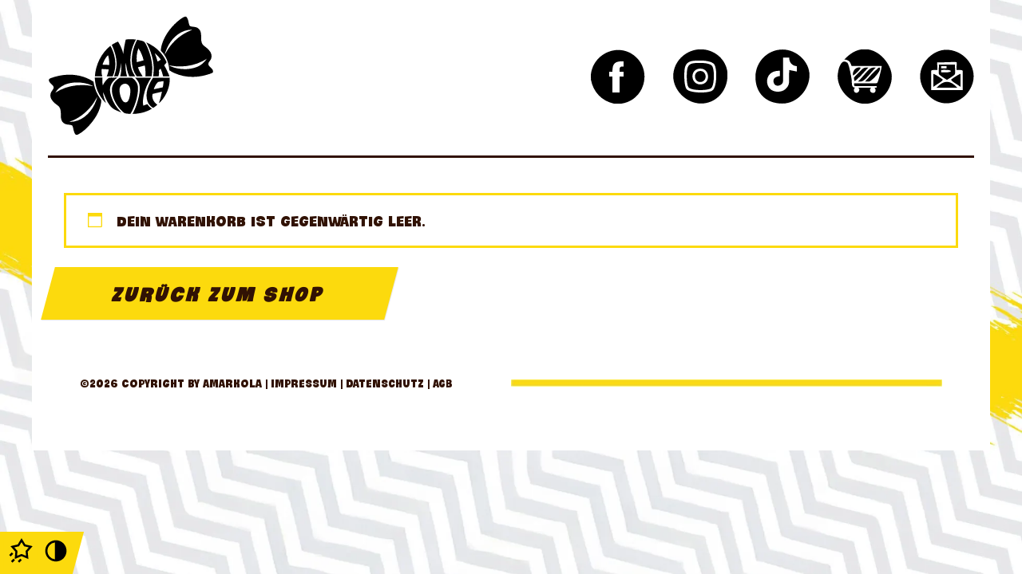

--- FILE ---
content_type: text/html; charset=UTF-8
request_url: https://www.amarkola.com/cart/
body_size: 20664
content:
<!DOCTYPE html>
<?xml encoding="utf-8" ?><html lang="de-DE" dir="ltr">
                
<head>
    
            <meta name="viewport" content="width=device-width, initial-scale=1.0">
        <meta http-equiv="X-UA-Compatible" content="IE=edge">
        

                <link rel="icon" type="image/x-icon" href="https://www.amarkola.com/wp-content/themes/hydrogen-child/custom/images/fav.jpg">
        
            <meta http-equiv="Content-Type" content="text/html; charset=UTF-8">
    <link rel="profile" href="http://gmpg.org/xfn/11">
    <link rel="pingback" href="https://www.amarkola.com/xmlrpc.php">
    <title>Cart – Amar Kola</title>
<meta name="robots" content="max-image-preview:large">
<link rel="alternate" title="oEmbed (JSON)" type="application/json+oembed" href="https://www.amarkola.com/wp-json/oembed/1.0/embed?url=https%3A%2F%2Fwww.amarkola.com%2Fcart%2F">
<link rel="alternate" title="oEmbed (XML)" type="text/xml+oembed" href="https://www.amarkola.com/wp-json/oembed/1.0/embed?url=https%3A%2F%2Fwww.amarkola.com%2Fcart%2F&amp;format=xml">
<link rel="stylesheet" id="multimedia-carousel-classic-css-css" href="https://www.amarkola.com/wp-content/plugins/multimedia_carousel/classic/css/multimedia_classic_carousel.css?ver=41c726833a3a56762f65b573f4f38849" type="text/css" media="all">
<link rel="stylesheet" id="multimedia-carousel-perspective-css-css" href="https://www.amarkola.com/wp-content/plugins/multimedia_carousel/perspective/css/multimedia_perspective_carousel.css?ver=41c726833a3a56762f65b573f4f38849" type="text/css" media="all">
<link rel="stylesheet" id="lbg-prettyPhoto-css-css" href="https://www.amarkola.com/wp-content/plugins/multimedia_carousel/perspective/css/prettyPhoto.css?ver=41c726833a3a56762f65b573f4f38849" type="text/css" media="all">
<style id="wp-emoji-styles-inline-css" type="text/css">

	img.wp-smiley, img.emoji {
		display: inline !important;
		border: none !important;
		box-shadow: none !important;
		height: 1em !important;
		width: 1em !important;
		margin: 0 0.07em !important;
		vertical-align: -0.1em !important;
		background: none !important;
		padding: 0 !important;
	}
/*# sourceURL=wp-emoji-styles-inline-css */
</style>
<style id="wp-block-library-inline-css" type="text/css">
:root{--wp-block-synced-color:#7a00df;--wp-block-synced-color--rgb:122,0,223;--wp-bound-block-color:var(--wp-block-synced-color);--wp-editor-canvas-background:#ddd;--wp-admin-theme-color:#007cba;--wp-admin-theme-color--rgb:0,124,186;--wp-admin-theme-color-darker-10:#006ba1;--wp-admin-theme-color-darker-10--rgb:0,107,160.5;--wp-admin-theme-color-darker-20:#005a87;--wp-admin-theme-color-darker-20--rgb:0,90,135;--wp-admin-border-width-focus:2px}@media (min-resolution:192dpi){:root{--wp-admin-border-width-focus:1.5px}}.wp-element-button{cursor:pointer}:root .has-very-light-gray-background-color{background-color:#eee}:root .has-very-dark-gray-background-color{background-color:#313131}:root .has-very-light-gray-color{color:#eee}:root .has-very-dark-gray-color{color:#313131}:root .has-vivid-green-cyan-to-vivid-cyan-blue-gradient-background{background:linear-gradient(135deg,#00d084,#0693e3)}:root .has-purple-crush-gradient-background{background:linear-gradient(135deg,#34e2e4,#4721fb 50%,#ab1dfe)}:root .has-hazy-dawn-gradient-background{background:linear-gradient(135deg,#faaca8,#dad0ec)}:root .has-subdued-olive-gradient-background{background:linear-gradient(135deg,#fafae1,#67a671)}:root .has-atomic-cream-gradient-background{background:linear-gradient(135deg,#fdd79a,#004a59)}:root .has-nightshade-gradient-background{background:linear-gradient(135deg,#330968,#31cdcf)}:root .has-midnight-gradient-background{background:linear-gradient(135deg,#020381,#2874fc)}:root{--wp--preset--font-size--normal:16px;--wp--preset--font-size--huge:42px}.has-regular-font-size{font-size:1em}.has-larger-font-size{font-size:2.625em}.has-normal-font-size{font-size:var(--wp--preset--font-size--normal)}.has-huge-font-size{font-size:var(--wp--preset--font-size--huge)}.has-text-align-center{text-align:center}.has-text-align-left{text-align:left}.has-text-align-right{text-align:right}.has-fit-text{white-space:nowrap!important}#end-resizable-editor-section{display:none}.aligncenter{clear:both}.items-justified-left{justify-content:flex-start}.items-justified-center{justify-content:center}.items-justified-right{justify-content:flex-end}.items-justified-space-between{justify-content:space-between}.screen-reader-text{border:0;clip-path:inset(50%);height:1px;margin:-1px;overflow:hidden;padding:0;position:absolute;width:1px;word-wrap:normal!important}.screen-reader-text:focus{background-color:#ddd;clip-path:none;color:#444;display:block;font-size:1em;height:auto;left:5px;line-height:normal;padding:15px 23px 14px;text-decoration:none;top:5px;width:auto;z-index:100000}html :where(.has-border-color){border-style:solid}html :where([style*=border-top-color]){border-top-style:solid}html :where([style*=border-right-color]){border-right-style:solid}html :where([style*=border-bottom-color]){border-bottom-style:solid}html :where([style*=border-left-color]){border-left-style:solid}html :where([style*=border-width]){border-style:solid}html :where([style*=border-top-width]){border-top-style:solid}html :where([style*=border-right-width]){border-right-style:solid}html :where([style*=border-bottom-width]){border-bottom-style:solid}html :where([style*=border-left-width]){border-left-style:solid}html :where(img[class*=wp-image-]){height:auto;max-width:100%}:where(figure){margin:0 0 1em}html :where(.is-position-sticky){--wp-admin--admin-bar--position-offset:var(--wp-admin--admin-bar--height,0px)}@media screen and (max-width:600px){html :where(.is-position-sticky){--wp-admin--admin-bar--position-offset:0px}}

/*# sourceURL=wp-block-library-inline-css */
</style><link rel="stylesheet" id="wc-blocks-style-css" href="https://www.amarkola.com/wp-content/plugins/woocommerce/assets/client/blocks/wc-blocks.css?ver=wc-10.4.3" type="text/css" media="all">
<style id="global-styles-inline-css" type="text/css">
:root{--wp--preset--aspect-ratio--square: 1;--wp--preset--aspect-ratio--4-3: 4/3;--wp--preset--aspect-ratio--3-4: 3/4;--wp--preset--aspect-ratio--3-2: 3/2;--wp--preset--aspect-ratio--2-3: 2/3;--wp--preset--aspect-ratio--16-9: 16/9;--wp--preset--aspect-ratio--9-16: 9/16;--wp--preset--color--black: #000000;--wp--preset--color--cyan-bluish-gray: #abb8c3;--wp--preset--color--white: #ffffff;--wp--preset--color--pale-pink: #f78da7;--wp--preset--color--vivid-red: #cf2e2e;--wp--preset--color--luminous-vivid-orange: #ff6900;--wp--preset--color--luminous-vivid-amber: #fcb900;--wp--preset--color--light-green-cyan: #7bdcb5;--wp--preset--color--vivid-green-cyan: #00d084;--wp--preset--color--pale-cyan-blue: #8ed1fc;--wp--preset--color--vivid-cyan-blue: #0693e3;--wp--preset--color--vivid-purple: #9b51e0;--wp--preset--gradient--vivid-cyan-blue-to-vivid-purple: linear-gradient(135deg,rgb(6,147,227) 0%,rgb(155,81,224) 100%);--wp--preset--gradient--light-green-cyan-to-vivid-green-cyan: linear-gradient(135deg,rgb(122,220,180) 0%,rgb(0,208,130) 100%);--wp--preset--gradient--luminous-vivid-amber-to-luminous-vivid-orange: linear-gradient(135deg,rgb(252,185,0) 0%,rgb(255,105,0) 100%);--wp--preset--gradient--luminous-vivid-orange-to-vivid-red: linear-gradient(135deg,rgb(255,105,0) 0%,rgb(207,46,46) 100%);--wp--preset--gradient--very-light-gray-to-cyan-bluish-gray: linear-gradient(135deg,rgb(238,238,238) 0%,rgb(169,184,195) 100%);--wp--preset--gradient--cool-to-warm-spectrum: linear-gradient(135deg,rgb(74,234,220) 0%,rgb(151,120,209) 20%,rgb(207,42,186) 40%,rgb(238,44,130) 60%,rgb(251,105,98) 80%,rgb(254,248,76) 100%);--wp--preset--gradient--blush-light-purple: linear-gradient(135deg,rgb(255,206,236) 0%,rgb(152,150,240) 100%);--wp--preset--gradient--blush-bordeaux: linear-gradient(135deg,rgb(254,205,165) 0%,rgb(254,45,45) 50%,rgb(107,0,62) 100%);--wp--preset--gradient--luminous-dusk: linear-gradient(135deg,rgb(255,203,112) 0%,rgb(199,81,192) 50%,rgb(65,88,208) 100%);--wp--preset--gradient--pale-ocean: linear-gradient(135deg,rgb(255,245,203) 0%,rgb(182,227,212) 50%,rgb(51,167,181) 100%);--wp--preset--gradient--electric-grass: linear-gradient(135deg,rgb(202,248,128) 0%,rgb(113,206,126) 100%);--wp--preset--gradient--midnight: linear-gradient(135deg,rgb(2,3,129) 0%,rgb(40,116,252) 100%);--wp--preset--font-size--small: 13px;--wp--preset--font-size--medium: 20px;--wp--preset--font-size--large: 36px;--wp--preset--font-size--x-large: 42px;--wp--preset--spacing--20: 0.44rem;--wp--preset--spacing--30: 0.67rem;--wp--preset--spacing--40: 1rem;--wp--preset--spacing--50: 1.5rem;--wp--preset--spacing--60: 2.25rem;--wp--preset--spacing--70: 3.38rem;--wp--preset--spacing--80: 5.06rem;--wp--preset--shadow--natural: 6px 6px 9px rgba(0, 0, 0, 0.2);--wp--preset--shadow--deep: 12px 12px 50px rgba(0, 0, 0, 0.4);--wp--preset--shadow--sharp: 6px 6px 0px rgba(0, 0, 0, 0.2);--wp--preset--shadow--outlined: 6px 6px 0px -3px rgb(255, 255, 255), 6px 6px rgb(0, 0, 0);--wp--preset--shadow--crisp: 6px 6px 0px rgb(0, 0, 0);}:where(.is-layout-flex){gap: 0.5em;}:where(.is-layout-grid){gap: 0.5em;}body .is-layout-flex{display: flex;}.is-layout-flex{flex-wrap: wrap;align-items: center;}.is-layout-flex > :is(*, div){margin: 0;}body .is-layout-grid{display: grid;}.is-layout-grid > :is(*, div){margin: 0;}:where(.wp-block-columns.is-layout-flex){gap: 2em;}:where(.wp-block-columns.is-layout-grid){gap: 2em;}:where(.wp-block-post-template.is-layout-flex){gap: 1.25em;}:where(.wp-block-post-template.is-layout-grid){gap: 1.25em;}.has-black-color{color: var(--wp--preset--color--black) !important;}.has-cyan-bluish-gray-color{color: var(--wp--preset--color--cyan-bluish-gray) !important;}.has-white-color{color: var(--wp--preset--color--white) !important;}.has-pale-pink-color{color: var(--wp--preset--color--pale-pink) !important;}.has-vivid-red-color{color: var(--wp--preset--color--vivid-red) !important;}.has-luminous-vivid-orange-color{color: var(--wp--preset--color--luminous-vivid-orange) !important;}.has-luminous-vivid-amber-color{color: var(--wp--preset--color--luminous-vivid-amber) !important;}.has-light-green-cyan-color{color: var(--wp--preset--color--light-green-cyan) !important;}.has-vivid-green-cyan-color{color: var(--wp--preset--color--vivid-green-cyan) !important;}.has-pale-cyan-blue-color{color: var(--wp--preset--color--pale-cyan-blue) !important;}.has-vivid-cyan-blue-color{color: var(--wp--preset--color--vivid-cyan-blue) !important;}.has-vivid-purple-color{color: var(--wp--preset--color--vivid-purple) !important;}.has-black-background-color{background-color: var(--wp--preset--color--black) !important;}.has-cyan-bluish-gray-background-color{background-color: var(--wp--preset--color--cyan-bluish-gray) !important;}.has-white-background-color{background-color: var(--wp--preset--color--white) !important;}.has-pale-pink-background-color{background-color: var(--wp--preset--color--pale-pink) !important;}.has-vivid-red-background-color{background-color: var(--wp--preset--color--vivid-red) !important;}.has-luminous-vivid-orange-background-color{background-color: var(--wp--preset--color--luminous-vivid-orange) !important;}.has-luminous-vivid-amber-background-color{background-color: var(--wp--preset--color--luminous-vivid-amber) !important;}.has-light-green-cyan-background-color{background-color: var(--wp--preset--color--light-green-cyan) !important;}.has-vivid-green-cyan-background-color{background-color: var(--wp--preset--color--vivid-green-cyan) !important;}.has-pale-cyan-blue-background-color{background-color: var(--wp--preset--color--pale-cyan-blue) !important;}.has-vivid-cyan-blue-background-color{background-color: var(--wp--preset--color--vivid-cyan-blue) !important;}.has-vivid-purple-background-color{background-color: var(--wp--preset--color--vivid-purple) !important;}.has-black-border-color{border-color: var(--wp--preset--color--black) !important;}.has-cyan-bluish-gray-border-color{border-color: var(--wp--preset--color--cyan-bluish-gray) !important;}.has-white-border-color{border-color: var(--wp--preset--color--white) !important;}.has-pale-pink-border-color{border-color: var(--wp--preset--color--pale-pink) !important;}.has-vivid-red-border-color{border-color: var(--wp--preset--color--vivid-red) !important;}.has-luminous-vivid-orange-border-color{border-color: var(--wp--preset--color--luminous-vivid-orange) !important;}.has-luminous-vivid-amber-border-color{border-color: var(--wp--preset--color--luminous-vivid-amber) !important;}.has-light-green-cyan-border-color{border-color: var(--wp--preset--color--light-green-cyan) !important;}.has-vivid-green-cyan-border-color{border-color: var(--wp--preset--color--vivid-green-cyan) !important;}.has-pale-cyan-blue-border-color{border-color: var(--wp--preset--color--pale-cyan-blue) !important;}.has-vivid-cyan-blue-border-color{border-color: var(--wp--preset--color--vivid-cyan-blue) !important;}.has-vivid-purple-border-color{border-color: var(--wp--preset--color--vivid-purple) !important;}.has-vivid-cyan-blue-to-vivid-purple-gradient-background{background: var(--wp--preset--gradient--vivid-cyan-blue-to-vivid-purple) !important;}.has-light-green-cyan-to-vivid-green-cyan-gradient-background{background: var(--wp--preset--gradient--light-green-cyan-to-vivid-green-cyan) !important;}.has-luminous-vivid-amber-to-luminous-vivid-orange-gradient-background{background: var(--wp--preset--gradient--luminous-vivid-amber-to-luminous-vivid-orange) !important;}.has-luminous-vivid-orange-to-vivid-red-gradient-background{background: var(--wp--preset--gradient--luminous-vivid-orange-to-vivid-red) !important;}.has-very-light-gray-to-cyan-bluish-gray-gradient-background{background: var(--wp--preset--gradient--very-light-gray-to-cyan-bluish-gray) !important;}.has-cool-to-warm-spectrum-gradient-background{background: var(--wp--preset--gradient--cool-to-warm-spectrum) !important;}.has-blush-light-purple-gradient-background{background: var(--wp--preset--gradient--blush-light-purple) !important;}.has-blush-bordeaux-gradient-background{background: var(--wp--preset--gradient--blush-bordeaux) !important;}.has-luminous-dusk-gradient-background{background: var(--wp--preset--gradient--luminous-dusk) !important;}.has-pale-ocean-gradient-background{background: var(--wp--preset--gradient--pale-ocean) !important;}.has-electric-grass-gradient-background{background: var(--wp--preset--gradient--electric-grass) !important;}.has-midnight-gradient-background{background: var(--wp--preset--gradient--midnight) !important;}.has-small-font-size{font-size: var(--wp--preset--font-size--small) !important;}.has-medium-font-size{font-size: var(--wp--preset--font-size--medium) !important;}.has-large-font-size{font-size: var(--wp--preset--font-size--large) !important;}.has-x-large-font-size{font-size: var(--wp--preset--font-size--x-large) !important;}
/*# sourceURL=global-styles-inline-css */
</style>

<style id="classic-theme-styles-inline-css" type="text/css">
/*! This file is auto-generated */
.wp-block-button__link{color:#fff;background-color:#32373c;border-radius:9999px;box-shadow:none;text-decoration:none;padding:calc(.667em + 2px) calc(1.333em + 2px);font-size:1.125em}.wp-block-file__button{background:#32373c;color:#fff;text-decoration:none}
/*# sourceURL=/wp-includes/css/classic-themes.min.css */
</style>
<link rel="stylesheet" id="edsanimate-animo-css-css" href="https://www.amarkola.com/wp-content/plugins/animate-it/assets/css/animate-animo.css?ver=41c726833a3a56762f65b573f4f38849" type="text/css" media="all">
<style id="edsanimate-animo-css-inline-css" type="text/css">
._eds-on-scroll{
    opacity: 0;
}
.eds-scroll-hidden{
visibility: hidden !important;
}
/*# sourceURL=edsanimate-animo-css-inline-css */
</style>
<link rel="stylesheet" id="contact-form-7-css" href="https://www.amarkola.com/wp-content/plugins/contact-form-7/includes/css/styles.css?ver=6.1.4" type="text/css" media="all">
<link rel="stylesheet" id="wpa-css-css" href="https://www.amarkola.com/wp-content/plugins/honeypot/includes/css/wpa.css?ver=2.3.04" type="text/css" media="all">
<link rel="stylesheet" id="select2-css" href="https://www.amarkola.com/wp-content/plugins/woocommerce/assets/css/select2.css?ver=10.4.3" type="text/css" media="all">
<link rel="stylesheet" id="woocommerce-layout-css" href="https://www.amarkola.com/wp-content/plugins/woocommerce/assets/css/woocommerce-layout.css?ver=10.4.3" type="text/css" media="all">
<link rel="stylesheet" id="woocommerce-smallscreen-css" href="https://www.amarkola.com/wp-content/plugins/woocommerce/assets/css/woocommerce-smallscreen.css?ver=10.4.3" type="text/css" media="only screen and (max-width: 768px)">
<link rel="stylesheet" id="woocommerce-general-css" href="https://www.amarkola.com/wp-content/plugins/woocommerce/assets/css/woocommerce.css?ver=10.4.3" type="text/css" media="all">
<style id="woocommerce-inline-inline-css" type="text/css">
.woocommerce form .form-row .required { visibility: visible; }
/*# sourceURL=woocommerce-inline-inline-css */
</style>
<link rel="stylesheet" id="eeb-css-frontend-css" href="https://www.amarkola.com/wp-content/plugins/email-encoder-bundle/assets/css/style.css?ver=54d4eedc552c499c4a8d6b89c23d3df1" type="text/css" media="all">
<link rel="stylesheet" id="spgw_woocommerce_styles-css" href="https://www.amarkola.com/wp-content/plugins/saferpay_woocommerce_gateway/assets/css/notify.css?ver=2.0.11" type="text/css" media="all">
<link rel="stylesheet" id="spgw_woocommerce_popup_styles-css" href="https://www.amarkola.com/wp-content/plugins/saferpay_woocommerce_gateway/assets/css/popup/jquery-ui.css?ver=2.0.11" type="text/css" media="all">
<link rel="stylesheet" id="spgw_woocommerce_popup_mystyles-css" href="https://www.amarkola.com/wp-content/plugins/saferpay_woocommerce_gateway/assets/css/popup/pop-style.css?ver=2.0.11" type="text/css" media="all">
<link rel="stylesheet" id="parent-style-css" href="https://www.amarkola.com/wp-content/themes/g5_hydrogen/style.css?ver=41c726833a3a56762f65b573f4f38849" type="text/css" media="all">
<link rel="stylesheet" id="nucleus-css" href="https://www.amarkola.com/wp-content/plugins/gantry5/engines/nucleus/css-compiled/nucleus.css?ver=41c726833a3a56762f65b573f4f38849" type="text/css" media="all">
<link rel="stylesheet" id="hydrogen-css" href="https://www.amarkola.com/wp-content/themes/hydrogen-child/custom/css-compiled/hydrogen.css?ver=41c726833a3a56762f65b573f4f38849" type="text/css" media="all">
<link rel="stylesheet" id="wordpress-css" href="https://www.amarkola.com/wp-content/plugins/gantry5/engines/nucleus/css-compiled/wordpress.css?ver=41c726833a3a56762f65b573f4f38849" type="text/css" media="all">
<link rel="stylesheet" id="style-css" href="https://www.amarkola.com/wp-content/themes/hydrogen-child/style.css?ver=41c726833a3a56762f65b573f4f38849" type="text/css" media="all">
<link rel="stylesheet" id="font-awesome.min-css" href="https://www.amarkola.com/wp-content/plugins/gantry5/assets/css/font-awesome.min.css?ver=41c726833a3a56762f65b573f4f38849" type="text/css" media="all">
<link rel="stylesheet" id="hydrogen-wordpress-css" href="https://www.amarkola.com/wp-content/themes/hydrogen-child/custom/css-compiled/hydrogen-wordpress.css?ver=41c726833a3a56762f65b573f4f38849" type="text/css" media="all">
<link rel="stylesheet" id="custom-css" href="https://www.amarkola.com/wp-content/themes/hydrogen-child/custom/css-compiled/custom.css?ver=41c726833a3a56762f65b573f4f38849" type="text/css" media="all">
<script type="text/javascript" src="https://www.amarkola.com/wp-includes/js/jquery/jquery.min.js?ver=3.7.1" id="jquery-core-js"></script>
<script type="text/javascript" src="https://www.amarkola.com/wp-includes/js/jquery/jquery-migrate.min.js?ver=3.4.1" id="jquery-migrate-js"></script>
<script type="text/javascript" src="https://www.amarkola.com/wp-content/plugins/multimedia_carousel/classic/js/jquery.touchSwipe.min.js?ver=41c726833a3a56762f65b573f4f38849" id="lbg-touchSwipe-js"></script>
<script type="text/javascript" src="https://www.amarkola.com/wp-content/plugins/multimedia_carousel/classic/js/multimedia_classic_carousel.js?ver=41c726833a3a56762f65b573f4f38849" id="lbg-multimedia_carousel_classic-js"></script>
<script type="text/javascript" src="https://www.amarkola.com/wp-content/plugins/multimedia_carousel/perspective/js/multimedia_perspective_carousel.js?ver=41c726833a3a56762f65b573f4f38849" id="lbg-multimedia_carousel_perspective-js"></script>
<script type="text/javascript" src="https://www.amarkola.com/wp-content/plugins/multimedia_carousel/perspective/js/jquery.prettyPhoto.js?ver=41c726833a3a56762f65b573f4f38849" id="lbg-prettyPhoto-js"></script>
<script type="text/javascript" src="https://www.amarkola.com/wp-includes/js/dist/hooks.min.js?ver=dd5603f07f9220ed27f1" id="wp-hooks-js"></script>
<script type="text/javascript" src="https://www.amarkola.com/wp-includes/js/dist/i18n.min.js?ver=c26c3dc7bed366793375" id="wp-i18n-js"></script>
<script type="text/javascript" id="wp-i18n-js-after">
/* <![CDATA[ */
wp.i18n.setLocaleData( { 'text direction\u0004ltr': [ 'ltr' ] } );
//# sourceURL=wp-i18n-js-after
/* ]]> */
</script>
<script type="text/javascript" src="//www.amarkola.com/wp-content/plugins/revslider/sr6/assets/js/rbtools.min.js?ver=6.7.37" async id="tp-tools-js"></script>
<script type="text/javascript" src="//www.amarkola.com/wp-content/plugins/revslider/sr6/assets/js/rs6.min.js?ver=6.7.37" async id="revmin-js"></script>
<script type="text/javascript" src="https://www.amarkola.com/wp-content/plugins/woocommerce/assets/js/jquery-blockui/jquery.blockUI.min.js?ver=2.7.0-wc.10.4.3" id="wc-jquery-blockui-js" defer data-wp-strategy="defer"></script>
<script type="text/javascript" id="wc-add-to-cart-js-extra">
/* <![CDATA[ */
var wc_add_to_cart_params = {"ajax_url":"/wp-admin/admin-ajax.php","wc_ajax_url":"/?wc-ajax=%%endpoint%%","i18n_view_cart":"Warenkorb anzeigen","cart_url":"https://www.amarkola.com/cart/","is_cart":"1","cart_redirect_after_add":"yes"};
//# sourceURL=wc-add-to-cart-js-extra
/* ]]> */
</script>
<script type="text/javascript" src="https://www.amarkola.com/wp-content/plugins/woocommerce/assets/js/frontend/add-to-cart.min.js?ver=10.4.3" id="wc-add-to-cart-js" defer data-wp-strategy="defer"></script>
<script type="text/javascript" src="https://www.amarkola.com/wp-content/plugins/woocommerce/assets/js/js-cookie/js.cookie.min.js?ver=2.1.4-wc.10.4.3" id="wc-js-cookie-js" defer data-wp-strategy="defer"></script>
<script type="text/javascript" id="woocommerce-js-extra">
/* <![CDATA[ */
var woocommerce_params = {"ajax_url":"/wp-admin/admin-ajax.php","wc_ajax_url":"/?wc-ajax=%%endpoint%%","i18n_password_show":"Passwort anzeigen","i18n_password_hide":"Passwort ausblenden"};
//# sourceURL=woocommerce-js-extra
/* ]]> */
</script>
<script type="text/javascript" src="https://www.amarkola.com/wp-content/plugins/woocommerce/assets/js/frontend/woocommerce.min.js?ver=10.4.3" id="woocommerce-js" defer data-wp-strategy="defer"></script>
<script type="text/javascript" id="wc-country-select-js-extra">
/* <![CDATA[ */
var wc_country_select_params = {"countries":"{\"CH\":{\"AG\":\"Aargau\",\"AR\":\"Appenzell Ausserrhoden\",\"AI\":\"Appenzell Innerrhoden\",\"BL\":\"Basel-Landschaft\",\"BS\":\"Basel-Stadt\",\"BE\":\"Bern\",\"FR\":\"Freiburg\",\"GE\":\"Genf\",\"GL\":\"Glarus\",\"GR\":\"Graub\\u00fcnden\",\"JU\":\"Jura\",\"LU\":\"Luzern\",\"NE\":\"Neuenburg\",\"NW\":\"Nidwalden\",\"OW\":\"Obwalden\",\"SH\":\"Schaffhausen\",\"SZ\":\"Schwyz\",\"SO\":\"Solothurn\",\"SG\":\"St. Gallen\",\"TG\":\"Thurgau\",\"TI\":\"Tessin\",\"UR\":\"Uri\",\"VS\":\"Wallis\",\"VD\":\"Waadt\",\"ZG\":\"Zug\",\"ZH\":\"Z\\u00fcrich\"}}","i18n_select_state_text":"W\u00e4hle eine Option\u2026","i18n_no_matches":"Keine \u00dcbereinstimmung gefunden","i18n_ajax_error":"Laden fehlgeschlagen","i18n_input_too_short_1":"Bitte 1 oder mehr Buchstaben eingeben","i18n_input_too_short_n":"Bitte %qty% oder mehr Buchstaben eingeben","i18n_input_too_long_1":"Bitte 1 Buchstaben l\u00f6schen","i18n_input_too_long_n":"Bitte %qty% Buchstaben l\u00f6schen","i18n_selection_too_long_1":"Du kannst nur 1 Produkt ausw\u00e4hlen","i18n_selection_too_long_n":"Du kannst nur %qty% Produkte ausw\u00e4hlen","i18n_load_more":"Weitere Ergebnisse anzeigen\u2026","i18n_searching":"Suchen\u00a0\u2026"};
//# sourceURL=wc-country-select-js-extra
/* ]]> */
</script>
<script type="text/javascript" src="https://www.amarkola.com/wp-content/plugins/woocommerce/assets/js/frontend/country-select.min.js?ver=10.4.3" id="wc-country-select-js" defer data-wp-strategy="defer"></script>
<script type="text/javascript" id="wc-address-i18n-js-extra">
/* <![CDATA[ */
var wc_address_i18n_params = {"locale":"{\"CH\":{\"postcode\":{\"priority\":65},\"state\":{\"label\":\"Kanton\",\"required\":false}},\"default\":{\"first_name\":{\"label\":\"Vorname\",\"required\":true,\"class\":[\"form-row-first\"],\"autocomplete\":\"given-name\",\"priority\":10},\"last_name\":{\"label\":\"Nachname\",\"required\":true,\"class\":[\"form-row-last\"],\"autocomplete\":\"family-name\",\"priority\":20},\"company\":{\"label\":\"Firmenname\",\"class\":[\"form-row-wide\"],\"autocomplete\":\"organization\",\"priority\":30,\"required\":false},\"country\":{\"type\":\"country\",\"label\":\"Land / Region\",\"required\":true,\"class\":[\"form-row-wide\",\"address-field\",\"update_totals_on_change\"],\"autocomplete\":\"country\",\"priority\":40},\"address_1\":{\"label\":\"Stra\\u00dfe\",\"placeholder\":\"Stra\\u00dfenname und Hausnummer\",\"required\":true,\"class\":[\"form-row-wide\",\"address-field\"],\"autocomplete\":\"address-line1\",\"priority\":50},\"address_2\":{\"label\":\"Wohnung, Suite, Zimmer usw.\",\"label_class\":[\"screen-reader-text\"],\"placeholder\":\"Wohnung, Suite, Zimmer usw. (optional)\",\"class\":[\"form-row-wide\",\"address-field\"],\"autocomplete\":\"address-line2\",\"priority\":60,\"required\":false},\"city\":{\"label\":\"Ort / Stadt\",\"required\":true,\"class\":[\"form-row-wide\",\"address-field\"],\"autocomplete\":\"address-level2\",\"priority\":70},\"state\":{\"type\":\"state\",\"label\":\"Bundesland / Landkreis\",\"required\":true,\"class\":[\"form-row-wide\",\"address-field\"],\"validate\":[\"state\"],\"autocomplete\":\"address-level1\",\"priority\":80},\"postcode\":{\"label\":\"Postleitzahl\",\"required\":true,\"class\":[\"form-row-wide\",\"address-field\"],\"validate\":[\"postcode\"],\"autocomplete\":\"postal-code\",\"priority\":90}}}","locale_fields":"{\"address_1\":\"#billing_address_1_field, #shipping_address_1_field\",\"address_2\":\"#billing_address_2_field, #shipping_address_2_field\",\"state\":\"#billing_state_field, #shipping_state_field, #calc_shipping_state_field\",\"postcode\":\"#billing_postcode_field, #shipping_postcode_field, #calc_shipping_postcode_field\",\"city\":\"#billing_city_field, #shipping_city_field, #calc_shipping_city_field\"}","i18n_required_text":"erforderlich","i18n_optional_text":"optional"};
//# sourceURL=wc-address-i18n-js-extra
/* ]]> */
</script>
<script type="text/javascript" src="https://www.amarkola.com/wp-content/plugins/woocommerce/assets/js/frontend/address-i18n.min.js?ver=10.4.3" id="wc-address-i18n-js" defer data-wp-strategy="defer"></script>
<script type="text/javascript" id="wc-cart-js-extra">
/* <![CDATA[ */
var wc_cart_params = {"ajax_url":"/wp-admin/admin-ajax.php","wc_ajax_url":"/?wc-ajax=%%endpoint%%","update_shipping_method_nonce":"c7237b0147","apply_coupon_nonce":"51feab5f06","remove_coupon_nonce":"d3651fc0f9"};
//# sourceURL=wc-cart-js-extra
/* ]]> */
</script>
<script type="text/javascript" src="https://www.amarkola.com/wp-content/plugins/woocommerce/assets/js/frontend/cart.min.js?ver=10.4.3" id="wc-cart-js" defer data-wp-strategy="defer"></script>
<script type="text/javascript" src="https://www.amarkola.com/wp-content/plugins/woocommerce/assets/js/selectWoo/selectWoo.full.min.js?ver=1.0.9-wc.10.4.3" id="selectWoo-js" defer data-wp-strategy="defer"></script>
<script type="text/javascript" id="zxcvbn-async-js-extra">
/* <![CDATA[ */
var _zxcvbnSettings = {"src":"https://www.amarkola.com/wp-includes/js/zxcvbn.min.js"};
//# sourceURL=zxcvbn-async-js-extra
/* ]]> */
</script>
<script type="text/javascript" src="https://www.amarkola.com/wp-includes/js/zxcvbn-async.min.js?ver=1.0" id="zxcvbn-async-js"></script>
<script type="text/javascript" id="password-strength-meter-js-extra">
/* <![CDATA[ */
var pwsL10n = {"unknown":"Passwort-St\u00e4rke unbekannt","short":"Ganz schwach","bad":"Schwach","good":"Mittel","strong":"Stark","mismatch":"Keine \u00dcbereinstimmung"};
//# sourceURL=password-strength-meter-js-extra
/* ]]> */
</script>
<script type="text/javascript" id="password-strength-meter-js-translations">
/* <![CDATA[ */
( function( domain, translations ) {
	var localeData = translations.locale_data[ domain ] || translations.locale_data.messages;
	localeData[""].domain = domain;
	wp.i18n.setLocaleData( localeData, domain );
} )( "default", {"translation-revision-date":"2026-01-15 02:39:48+0000","generator":"GlotPress\/4.0.3","domain":"messages","locale_data":{"messages":{"":{"domain":"messages","plural-forms":"nplurals=2; plural=n != 1;","lang":"de"},"%1$s is deprecated since version %2$s! Use %3$s instead. Please consider writing more inclusive code.":["%1$s ist seit Version %2$s veraltet! Benutze stattdessen %3$s. Bitte erw\u00e4ge, inklusiveren Code zu schreiben."]}},"comment":{"reference":"wp-admin\/js\/password-strength-meter.js"}} );
//# sourceURL=password-strength-meter-js-translations
/* ]]> */
</script>
<script type="text/javascript" src="https://www.amarkola.com/wp-admin/js/password-strength-meter.min.js?ver=41c726833a3a56762f65b573f4f38849" id="password-strength-meter-js"></script>
<script type="text/javascript" id="wc-password-strength-meter-js-extra">
/* <![CDATA[ */
var wc_password_strength_meter_params = {"min_password_strength":"3","stop_checkout":"","i18n_password_error":"Bitte gib ein st\u00e4rkeres Passwort ein.","i18n_password_hint":"Tipp: Das Passwort sollte mindestens zw\u00f6lf Zeichen lang sein. F\u00fcr ein st\u00e4rkeres Passwort verwende Gro\u00df- und Kleinbuchstaben, Zahlen und Sonderzeichen wie ! \" ? $ % ^ & )."};
//# sourceURL=wc-password-strength-meter-js-extra
/* ]]> */
</script>
<script type="text/javascript" src="https://www.amarkola.com/wp-content/plugins/woocommerce/assets/js/frontend/password-strength-meter.min.js?ver=10.4.3" id="wc-password-strength-meter-js" defer data-wp-strategy="defer"></script>
<script type="text/javascript" src="https://www.amarkola.com/wp-content/plugins/email-encoder-bundle/assets/js/custom.js?ver=2c542c9989f589cd5318f5cef6a9ecd7" id="eeb-js-frontend-js"></script>
<script type="text/javascript" src="https://www.amarkola.com/wp-content/plugins/saferpay_woocommerce_gateway/assets/js/polyfill.js?ver=2.0.11" id="sfwp_polyfill_js-js"></script>
<link rel="https://api.w.org/" href="https://www.amarkola.com/wp-json/"><link rel="alternate" title="JSON" type="application/json" href="https://www.amarkola.com/wp-json/wp/v2/pages/7322"><link rel="EditURI" type="application/rsd+xml" title="RSD" href="https://www.amarkola.com/xmlrpc.php?rsd">

<link rel="canonical" href="https://www.amarkola.com/cart/">
<link rel="shortlink" href="https://www.amarkola.com/?p=7322">
	<noscript><style>.woocommerce-product-gallery{ opacity: 1 !important; }</style></noscript>
	<meta name="generator" content="Powered by Slider Revolution 6.7.37 - responsive, Mobile-Friendly Slider Plugin for WordPress with comfortable drag and drop interface.">
<style type="text/css">.wpgs-for .slick-arrow::before,.wpgs-nav .slick-prev::before, .wpgs-nav .slick-next::before{color:#000;}.fancybox-bg{background-color:rgba(10,0,0,0.75);}.fancybox-caption,.fancybox-infobar{color:#fff;}.wpgs-nav .slick-slide{border-color:transparent}.wpgs-nav .slick-current{border-color:#000}.wpgs-video-wrapper{min-height:500px;}</style><script>function setREVStartSize(e){
			//window.requestAnimationFrame(function() {
				window.RSIW = window.RSIW===undefined ? window.innerWidth : window.RSIW;
				window.RSIH = window.RSIH===undefined ? window.innerHeight : window.RSIH;
				try {
					var pw = document.getElementById(e.c).parentNode.offsetWidth,
						newh;
					pw = pw===0 || isNaN(pw) || (e.l=="fullwidth" || e.layout=="fullwidth") ? window.RSIW : pw;
					e.tabw = e.tabw===undefined ? 0 : parseInt(e.tabw);
					e.thumbw = e.thumbw===undefined ? 0 : parseInt(e.thumbw);
					e.tabh = e.tabh===undefined ? 0 : parseInt(e.tabh);
					e.thumbh = e.thumbh===undefined ? 0 : parseInt(e.thumbh);
					e.tabhide = e.tabhide===undefined ? 0 : parseInt(e.tabhide);
					e.thumbhide = e.thumbhide===undefined ? 0 : parseInt(e.thumbhide);
					e.mh = e.mh===undefined || e.mh=="" || e.mh==="auto" ? 0 : parseInt(e.mh,0);
					if(e.layout==="fullscreen" || e.l==="fullscreen")
						newh = Math.max(e.mh,window.RSIH);
					else{
						e.gw = Array.isArray(e.gw) ? e.gw : [e.gw];
						for (var i in e.rl) if (e.gw[i]===undefined || e.gw[i]===0) e.gw[i] = e.gw[i-1];
						e.gh = e.el===undefined || e.el==="" || (Array.isArray(e.el) && e.el.length==0)? e.gh : e.el;
						e.gh = Array.isArray(e.gh) ? e.gh : [e.gh];
						for (var i in e.rl) if (e.gh[i]===undefined || e.gh[i]===0) e.gh[i] = e.gh[i-1];
											
						var nl = new Array(e.rl.length),
							ix = 0,
							sl;
						e.tabw = e.tabhide>=pw ? 0 : e.tabw;
						e.thumbw = e.thumbhide>=pw ? 0 : e.thumbw;
						e.tabh = e.tabhide>=pw ? 0 : e.tabh;
						e.thumbh = e.thumbhide>=pw ? 0 : e.thumbh;
						for (var i in e.rl) nl[i] = e.rl[i]<window.RSIW ? 0 : e.rl[i];
						sl = nl[0];
						for (var i in nl) if (sl>nl[i] && nl[i]>0) { sl = nl[i]; ix=i;}
						var m = pw>(e.gw[ix]+e.tabw+e.thumbw) ? 1 : (pw-(e.tabw+e.thumbw)) / (e.gw[ix]);
						newh =  (e.gh[ix] * m) + (e.tabh + e.thumbh);
					}
					var el = document.getElementById(e.c);
					if (el!==null && el) el.style.height = newh+"px";
					el = document.getElementById(e.c+"_wrapper");
					if (el!==null && el) {
						el.style.height = newh+"px";
						el.style.display = "block";
					}
				} catch(e){
					console.log("Failure at Presize of Slider:" + e)
				}
			//});
		  };</script>

                    <script>!function (w, d, t) { w.TiktokAnalyticsObject=t;var ttq=w[t]=w[t]||[];ttq.methods=["page","track","identify","instances","debug","on","off","once","ready","alias","group","enableCookie","disableCookie"],ttq.setAndDefer=function(t,e){t[e]=function(){t.push([e].concat(Array.prototype.slice.call(arguments,0)))}};for(var i=0;i<ttq.methods.length;i++)ttq.setAndDefer(ttq,ttq.methods[i]);ttq.instance=function(t){for(var e=ttq._i[t]||[],n=0;n<ttq.methods.length;n++)ttq.setAndDefer(e,ttq.methods[n]);return e},ttq.load=function(e,n){var i="https://analytics.tiktok.com/i18n/pixel/events.js";ttq._i=ttq._i||{},ttq._i[e]=[],ttq._i[e]._u=i,ttq._t=ttq._t||{},ttq._t[e]=+new Date,ttq._o=ttq._o||{},ttq._o[e]=n||{};var o=document.createElement("script");o.type="text/javascript",o.async=!0,o.src=i+"?sdkid="+e+"&lib="+t;var a=document.getElementsByTagName("script")[0];a.parentNode.insertBefore(o,a)}; ttq.load('CFHTNAJC77UEUGLE68FG'); ttq.page();}(window, document, 'ttq');</script>

<script>
document.addEventListener("DOMContentLoaded", function(event) {

	/* Header icon dropdown */
	jQuery('.wrap > a').click(function(event) { 
		event.preventDefault(); 
	}); 
	jQuery('.wrap a').hover(
		function() { 
			console.log('in');
			jQuery('.wrap .child').css("display", "inline-block");
			if (typeof ddTimeout != 'undefined') clearTimeout(ddTimeout);
		},
		function() { 
			console.log('out');
			ddTimeout = setTimeout(
			  function() {
    			jQuery('.wrap .child').css("display", "none");
			  }, 1000);
		}
	); 

	if (window.location.href.indexOf('/en/') > 0) {
		//document.getElementsByClassName("gantry-logo")[0].href="https://www.watskin.com/en/";
	}
});
</script>
<link rel="preload" href="https://www.amarkola.com/wp-content/uploads/2025/10/Packshot_2025_RL_1024-1.png" as="image" type="image/webp">
            
<link rel="stylesheet" id="so-css-g5_hydrogen-css" href="https://www.amarkola.com/wp-content/uploads/so-css/so-css-g5_hydrogen.css?ver=1706526709" type="text/css" media="all">
<link rel="stylesheet" id="siteorigin-panels-front-css" href="https://www.amarkola.com/wp-content/plugins/siteorigin-panels/css/front-flex.min.css?ver=2.33.5" type="text/css" media="all">
<link rel="stylesheet" id="rs-plugin-settings-css" href="//www.amarkola.com/wp-content/plugins/revslider/sr6/assets/css/rs6.css?ver=6.7.37" type="text/css" media="all">
<style id="rs-plugin-settings-inline-css" type="text/css">
#rs-demo-id {}
/*# sourceURL=rs-plugin-settings-inline-css */
</style>
</head>

    
    <body class="gantry g-offcanvas-left g-default g-style-preset1 wp-singular page-template-default page page-id-7322 wp-theme-g5_hydrogen wp-child-theme-hydrogen-child site outline-default dir-ltr theme-g5_hydrogen woocommerce-cart woocommerce-page woocommerce-no-js">
        
                    

        <div id="g-offcanvas" data-g-offcanvas-swipe="1" data-g-offcanvas-css3="1">
                        <div class="g-grid">                        

        <div class="g-block size-100">
             <div id="mobile-menu-7087-particle" class="g-content g-particle">            <div id="g-mobilemenu-container" data-g-menu-breakpoint="48rem"></div>
            </div>
        </div>
            </div>
    </div>
        <div id="g-page-surround">
            <div class="g-offcanvas-hide g-offcanvas-toggle" role="navigation" data-offcanvas-toggle aria-controls="g-offcanvas" aria-expanded="false"><i class="fa fa-fw fa-bars"></i></div>                        

                                
                <header id="g-header">
                <div class="g-container">                                <div class="g-grid">                        

        <div class="g-block size-20 logo">
             <div id="logo-6123-particle" class="g-content g-particle">            <!---->

                                
            
            <a href="https://www.amarkola.com" target="_self" title="Amar-Kola" aria-label="Amar-Kola" rel="home" class="gantry-logo">
                        <svg id="Layer_1" xmlns="http://www.w3.org/2000/svg" version="1.1" viewbox="0 0 6786 4900">
  <!-- Generator: Adobe Illustrator 29.7.1, SVG Export Plug-In . SVG Version: 2.1.1 Build 8)  -->
  <path fill="currentColor" d="M786.7,2409.09c234.47-8.94,450.42,14.58,672.67,88.98,141.22,47.27,279.96,114.2,404.12,195.88,6.38,6.78,13.53,80.12,17.27,98.73,42.45,210.82,124.55,401.81,245.12,578.88,11.16,16.39,46.89,54.94,49.41,70.59,21.62,134.47-70.45,401.1-129.57,525.98-143.61,303.31-469.79,694.91-763.52,860.48-62.97,35.5-129.38,78.29-176.76-.61-52.09-86.74-55.94-178.64-84.86-271.14-16.6-53.09-21.3-73.71-80.14-87.86-104.7-25.18-201.07-6.19-294.81-77.19-206.52-156.44-44.79-467.61-178.86-657.14-40.63-57.44-113.53-98.26-167.31-144.69-136.43-117.75-250.94-263.55-173.88-453.99,27.21-67.24,115.88-139.75,110-210.05-7.16-85.64-137.38-152.42-178.25-233.84-17.66-35.18-32.48-63.43-7.56-99.92,19.7-28.86,83.59-49.95,117.91-62.09,188.84-66.83,418.78-113.36,619.01-120.99ZM1835.48,2879.91c6.32-6.27-33.03-26.66-37.23-28.73-307.4-151.49-782.98-170.41-1099.79-38.33-165.43,68.97-301.03,181.13-398.94,331.02l210.56-115.4c365.1-173.51,741.64-222.51,1143.41-180.54,60.95,6.37,122.34,18.77,181.98,31.98ZM891.54,4339.9c458.64,6.3,825.45-326.57,1015.41-718.55,48.15-99.35,81.68-204.87,116.53-309.43-52.98,73.54-92.94,155.64-142.3,231.66-199.36,307.04-521.1,592.16-858.96,737.04-37.89,16.25-92.62,28.93-125.53,50.33-3.87,2.51-7.21-.44-5.15,8.95Z"></path>
  <path fill="currentColor" d="M5800.96,410.47c27.82,26.57,112.56,27.3,151.98,34.01,70.26,11.97,127.05,18.06,186.23,61.77,160.8,118.8,110.16,329.31,128.39,499.61,20.87,194.85,122.01,213.77,248.01,327.99,125.47,113.75,209.76,241.55,153.15,417.26-33.15,102.9-168.35,169.78-88.53,290.11,38.12,57.46,106.08,91.89,142.53,153.47,20.1,33.97,42.67,91.88,10.81,125.23-22.65,23.72-116.03,53.79-150.88,65.12-466.07,151.54-947.03,159.36-1400.55-37.74-77.08-33.5-154.78-71.49-221.94-122.06-16.08-298.47-130.75-590.35-344.57-799.43-1.04-109.28,28.55-221.17,63.81-324.01,125.03-364.7,407.14-722.5,714.18-953.82,41.3-31.11,164.97-115.68,211.91-120.09,19.44-1.83,42.56,1.43,57.61,14.41,24.44,21.06,54.18,95.34,64.45,127.55,17.09,53.58,38.83,207.61,73.39,240.61ZM5899.5,563.96c-419.8-12.51-767.04,273-964.67,621.27-72.76,128.22-122.56,262.54-167.27,402.69,53.23-70.77,91.78-151.7,139.88-226.08,218.21-337.42,547.88-619.05,924.04-763.96l68.02-33.92ZM6491.52,1755.96l-161.29,92.67c-337.78,172.57-713.17,244.45-1092.68,215.26-91.16-7.01-181.97-25.6-272.54-35.5-4.39-.48-14.43-3.58-13.47,3.48,26.77,4.62,48,23.26,71.99,34.03,360.36,161.67,916.88,161.64,1245.3-74.65,89.75-64.57,159.89-144.95,222.68-235.28Z"></path>
  <path fill="currentColor" d="M2938.48,2528.88l490.19-.11c130.79,79.91,238.38,224.73,250.79,381.21,23.32,294.13-103.2,716.84-237.85,978.02-8.39,16.27-68.28,125.5-76.52,127.03-43.46-5.2-87.62-5.69-131.03-11.66-24.3-3.34-82.44-12.19-102.6-21.4-14.96-6.84-45.61-35.69-60-48-214.7-183.69-387.44-466.8-442.7-745.3-59.84-301.59,59.14-502.63,309.71-659.79ZM3138.81,2777c-76.62,3.44-155.4,59.73-187.34,128.87-67.43,145.94,11.49,463.9,115.96,584.14,53.51,61.6,140.1,72.89,196.19,8,76.42-88.41,117.16-365.58,103.39-479.58-15-124.17-87.02-247.77-228.19-241.43Z"></path>
  <path fill="currentColor" d="M2703.52,2475.92c47.2-142.93,87.56-291.07,99.96-442.04,13.29-161.79-15.34-330.98-57.1-486.82-33.31-124.33-81.91-243.5-137.11-359.25,3.7-7.62,91.54-57.98,106.16-65.97,19.28-10.53,141.58-73.56,152.06-68.15,50.23,77.51,92.42,162.61,128.74,247.52,33.22,77.68,64.39,156.98,79.4,240.7,1.19,6.63-2.48,6.86,7.86,5.99-.42-33.84,4.2-67.8,8.59-101.41,17.04-130.47,38.24-266.95,69.38-394.62,3.72-15.24,16.05-72.22,21.74-81.27,2.86-4.55,9.65-5.63,14.54-6.3,31.6-4.32,79.23-7.24,111.6-8.54,93.5-3.77,187.13,2.68,280.27,8.14l5.96,6.03c-101.92,186.64-178.05,388.55-207.49,600.56-44.06,317.25-13.66,643.73,183.43,905.43h-246c-84.6-170.44-109.73-362.06-140-548.04-3.94-.03-9.75,68.36-10.16,77.88-7.1,161.86,11.89,316.16,60.16,470.16h-284c10.89-36.6,20.2-73.52,26.74-111.26,24.06-138.71,24.2-285.35,11.26-424.78-15.61,128.11-36.94,255.78-72,380.04-14.54,51.54-31.16,111.69-60,156h-154Z"></path>
  <path fill="currentColor" d="M4239.52,2475.92h-256c-2.11-12.98,3.72-25.19,4.16-37.83,3.63-102.22.22-205.44-12.73-307.6-1.35-10.66-12.68-98.19-17.67-98.72l-277.6,70.57c16.88,60.46,44.37,116.67,69.66,173.76l122.18,199.82h-238c-17.08-17.92-30.37-39.61-43.66-60.34-169.64-264.58-186.51-580.71-137.67-885,31.07-193.55,103.9-384.24,197.94-554.94,55.32,12.6,111.49,22.51,166.26,37.41,65.31,17.77,104.97,21.04,146.4,77.6,102.95,140.53,202.48,452.23,247.6,624.4,65.41,249.57,68.05,506.3,29.14,760.86ZM3911.16,1819.52c-41.36-173.87-108.34-346.3-213.64-491.53-65.91,175.3-85.26,370.7-65.41,557.32l8.52,5.92,270.52-71.71Z"></path>
  <path fill="currentColor" d="M4979.52,2527.92c14.83,362.76-129.73,720.54-373.94,984.06-12.01,12.96-45.79,50.2-57.99,58.01-5.83,3.73-9.43,3.55-8.13-4.09,51.2-150.69,92.29-305.06,120.05-461.95l-382.04,91.92c-43.25,178.8,48.35,343.75,193.98,442.06-53.71,47.67-110.02,97.64-173.64,130.12-103.75-62.93-188.28-151.16-229.26-267.14-115.7-327.39,45.75-703.03,228.98-972.98h682ZM4719.43,2672l-218.14,31.68c-57.44,58.01-106.57,129.55-139.63,204.37-5.69,12.88-36.22,89.31-30.11,95.85l360.16-77.8c12.88-32.47,42.89-239.4,27.72-254.1Z"></path>
  <path fill="currentColor" d="M2221.52,2523.92l5.57,6.31c-11.06,22.77,2.84,309.61,18.43,309.73,58.62-120.58,140.65-231.2,250.16-309.88,72.55-4.71,145.36-1.23,218-2,32.96-.35,68.47-1.78,100.99-3.16,4.35-.18,12.87-.12,12.76,4.99-.11,4.96-65.55,54.25-75.98,63.94-223.24,207.49-257.58,393.76-169.1,685.21,78.14,257.37,214.58,478,409.13,662.87.58,3.06-3.71,2.44-6.01,2.03-31.81-5.76-100.97-36.4-133.85-50.17-157.17-65.84-233.42-114.7-337.71-250.29-119.8-155.74-177.28-347.84-260.43-523.57,1.26,156.49,60.15,304.88,118.02,447.94-4.31,4.52-28.37-21.92-32.1-25.86-270.16-285.17-399.8-599.18-423.89-992.19-.56-9.14-2.3-19.98,5.99-25.92h300Z"></path>
  <path fill="currentColor" d="M2403.52,2475.92c40.36-90.01,64.92-186.45,80.02-283.98l-283.99-19.99c-14.21,101.45-11.94,207.17,23.96,303.97h-304c30.16-478.47,260.45-951.22,634-1251.92,90.03,156.02,150.22,329.18,180.74,507.18,25.9,151.04,30,294.05,4,445.48-17.4,101.37-47.05,205.53-88.74,299.26h-246ZM2235.51,1995.9l266.19,12.2c5.18-109.37.83-224.3-25.66-330.71-2.44-9.82-16.04-65.38-22.52-65.4-49.92,46.1-89.06,102.47-122.69,161.24-14.32,25.02-107.34,210.48-95.32,222.67Z"></path>
  <path fill="currentColor" d="M4967.52,2475.92h-260c-22.42-108.6-58.15-214.45-102.06-315.99-4.31-1.01-63.02,49.64-65.09,58.84-6.48,28.71.93,82.6-.68,115.32-2.25,45.65-8.75,92.04-12.36,137.62l-227.81,4.19c4.36-40.62,12.23-81.3,15.99-122,38.28-414.65-56.92-774.89-228.55-1147.42l-69.39-126.6c107.91,50.97,213.22,108.57,311.22,176.77,228.37,158.93,413.27,384.45,521.17,641.34-25.17,43.41-59.73,80.49-92.58,118.06l-1.36,8.96c50.81,96.74,101.41,194.11,146.94,293.48,23.28,50.82,48.37,104.18,64.57,157.43ZM4611.31,1795.59c6.41-9.24-92.55-125.31-105.73-139.73-41.71-45.66-90.97-92.34-138.02-131.94,43.54,110.57,82.02,223.05,111.72,338.33,5.51,4.1,10.05.13,15.09-1.44,37.63-11.77,79.96-49.12,116.95-65.21Z"></path>
  <path fill="currentColor" d="M4223.52,2527.92c-145.99,213.96-252.85,461.55-306.04,715.96-29.16,139.45-48.7,291.1-21.92,432.06l167.86-62.25c51.64,70.72,109.93,136.54,184.02,184.22.37,10.05-157.05,85.95-177.23,94.7-191.52,82.99-398.43,116.68-606.68,123.29l.72-9.22c119.96-227.9,201.65-469.65,254.02-722,32.57-156.91,55.39-313.74,19.38-472.89-24.85-109.87-101.2-205.47-178.14-283.86h664Z"></path>
</svg>
            </a>
            </div>
        </div>
                    

        <div class="g-block size-80 top-icons">
             <div class="g-content">
                                    <div id="siteorigin-panels-builder-3" class="  widget widget_siteorigin-panels-builder"><div id="pl-w68e6308a4dfc7" class="panel-layout"><div id="pg-w68e6308a4dfc7-0" class="panel-grid panel-no-style"><div id="pgc-w68e6308a4dfc7-0-0" class="panel-grid-cell"><div id="panel-w68e6308a4dfc7-0-0-0" class="so-panel widget widget_sow-editor panel-first-child panel-last-child" data-index="0"><div class="so-widget-sow-editor so-widget-sow-editor-base">
<div class="siteorigin-widget-tinymce textwidget">
	<div class="brown icons">
	<a class="dark animated fadeInRightBig duration2 eds-on-scroll " href="https://www.facebook.com/amarkolabonbon" target="_blank" rel="noopener noreferrer">
<svg id="Layer_1" xmlns="http://www.w3.org/2000/svg" version="1.1" viewbox="0 0 68 68">
  <path fill="currentColor" d="M38.04,68h-8.99C13.67,64.76,2.97,53.34.09,38c.19-2.27-.27-4.79,0-7C3.15,5.58,33.24-8.53,54.04,7.48c23.62,18.17,13.64,56.45-16,60.52ZM27.05,33.93v20.07h8.99v-20h5.05s-.03-5.18-.05-6h-5s-.49-4.18.71-5.74c.87-1.14,4.34-.82,4.34-.82l-.05-6.44c-10.46-.54-14.28,2.41-13.98,13.01h-4.01s0,5.91,0,5.91h4Z"></path>
</svg>
</a>
<a class="animated fadeInRightBig duration2 eds-on-scroll " href="https://www.instagram.com/amarkolabonbon/" target="_blank" rel="noopener noreferrer">
<svg id="Layer_1" xmlns="http://www.w3.org/2000/svg" version="1.1" viewbox="0 0 163.61 163.61">
  <path fill="currentColor" d="M85.34,163.28C40.75,163.78.61,123.82.46,80.88.29,35.47,39.6-.5,83.69-.37s79.93,34.68,80.42,76.29c.6,50.2-35.51,86.88-78.77,87.36ZM57.62,34.87c-12.92,2.17-20.35,9.63-22.51,22.51-2.2,13.16-2.51,51.78,5.41,62.17,10,13.12,65.53,13,77.83,4.49,14.48-10.03,14.79-65.96,5.92-78.76-9.5-13.72-51.41-12.96-66.65-10.4Z"></path>
  <path fill="currentColor" d="M59.98,41.97c12.68-2.28,49.55-2.85,57.54,7.68,7.71,10.16,7.72,60.03-3.51,67.68-10.7,7.29-59.94,7.87-67.73-3.55-6.24-9.16-5.76-40.28-4.01-51.6s5.65-18.04,17.7-20.21ZM76.58,58.5c-27.9,5.35-22.55,50.45,8.67,46.82,30.58-3.55,25.12-53.3-8.67-46.82Z"></path>
  <path fill="currentColor" d="M78.94,65.47c23.05-4.16,26.19,31.37,4,32.78-19.62,1.25-23.94-29.17-4-32.78Z"></path>
</svg>
</a>
<a class="animated fadeInRightBig duration2 eds-on-scroll " href="https://www.tiktok.com/@amarkolabonbon" target="_blank" rel="noopener noreferrer">
<svg id="Layer_1" xmlns="http://www.w3.org/2000/svg" version="1.1" viewbox="0 0 643 643">
  <path fill="currentColor" d="M319.92,641.98c-193.89,0-320.98-125.07-318.34-321.5C3.91,147,144.92,1.02,322.61,1.02c164.49,0,321.69,144,318.81,309.8s-144.43,331.16-321.5,331.16ZM327.91,97.39l-.46,283.87c0,44.05-90.74,77.31-109.21,14.09-16.13-55.2,26.86-73.1,71.81-79.5l1.28-62.88c-147.62-4.13-178.52,118.49-132.97,194.79,38.23,64.04,147.36,68.52,195.08,25.1,11.37-10.35,43.44-37.77,45.8-81.91l1.91-147.09,91.58,18.36-1.12-63.1c-56.97-4.78-90.48-45.46-90.83-101.34l-72.87-.38Z"></path>
</svg>
</a>
<a class="animated fadeInRightBig duration3 eds-on-scroll" href="https://www.amarkola.com/produktauswahl/">
<svg id="Layer_1" xmlns="http://www.w3.org/2000/svg" version="1.1" viewbox="0 0 974 974">
  <path fill="currentColor" d="M1.48,478.77c0-38.32,17.3-131.82,30.53-161.91,22.4-50.95,58.41-139.31,143.17-77.89,30.39,22.02,72.89,268.55,77.45,303.11,8.23,62.37-10.16,145.31,62.01,144.65-40.6,30.26-22.76,94.34,24.8,93.01,41.83-1.16,73.54-58.57,30.46-93.16h234.81c-43.77,30.85-21.09,95.21,31.82,95.31,32.53.06,46.18-26.58,45.98-49.92-.23-28.18-22.61-45.31-22.61-45.31,27.46-.72,49.2,11.01,41.5-27.72h-393.65c-7.37,0-16.91-39.36-9.02-50.44l396.76-1.51c9.07-.03,17.33-5.3,21.08-13.56,25.02-55.03,74.17-254.96,75.35-295.1l-529.65.11c-7.84,0-14.68-5.27-16.71-12.84-16.32-60.76-47.52-101.39-124.2-103.59C247.32,43.52,376.19-7.03,494.3-5.19c266.78,4.16,478.22,288.71,478.22,490.91,0,271.38-226.15,490.97-480.23,490.96-260.74,0-490.81-249.4-490.81-497.92Z"></path>
  <path fill="currentColor" d="M755.5,327.39c43.64,49.78-144.58,240.12-186.69,248.49-23.47,4.67-51.32-1.4-75.67.17,69.91-71.97,136.45-157.38,214.06-221.1,15.59-12.8,22.27-33.58,48.29-27.56Z"></path>
  <path fill="currentColor" d="M684.53,327.46c-60.96,51.87-166.21,200.88-227.14,235.66-31.55,18.01-56.41,14.67-90.54,12.93,60.96-51.87,166.21-200.88,227.14-235.66,31.55-18.01,56.41-14.67,90.54-12.93Z"></path>
  <path fill="currentColor" d="M550.31,327.46c-65.02,67.78-127.61,147.59-200.25,207.28-9.23,7.58-34.57,41.3-48.29,27.56-1.98-1.99-9.02-48.48-6.41-55.82,3.92-11.01,153.9-160.08,164.41-166.08,31.55-18,56.41-14.67,90.54-12.93Z"></path>
  <path fill="currentColor" d="M412.12,327.39c16.83,14.45-123.45,154.92-137.98,138.12-8.07-77.29,55.88-162.3,137.98-138.12Z"></path>
</svg>
</a>
<a class="animated fadeInRightBig duration4 eds-on-scroll" href="https://www.amarkola.com/kontakt/">
<svg id="Layer_1" xmlns="http://www.w3.org/2000/svg" version="1.1" viewbox="0 0 1689 1689">
  <path fill="currentColor" d="M1675,832.46c4.05,390.55-335.52,841.71-846.08,846.33C390.97,1682.76,10.49,1265.77,10.5,838.58,10.5,394.68,427.41,2.87,836.84,10.25c439.93,7.93,833.44,366.63,838.16,822.22ZM1145.41,399.16c-21.29-21.26-520.89,16-601.81,0-6.64,40.6,9.24,231.88.12,240.84-7.42,7.29-192.7-20.03-192.7,35.99v589.78h986.97v-589.78c0-56.02-185.28-28.7-192.7-35.99-10.66-10.48,10.9-230.09.12-240.84Z"></path>
  <g>
    <path fill="currentColor" d="M1097.26,471.38c-13.73,78.84,25.07,251.05-12.15,312.83-7.48,12.42-226.12,161.72-240.61,161.72s-233.13-149.3-240.61-161.72c-37.22-61.78,1.58-233.99-12.15-312.83h505.52ZM663.84,519.13l-.11,72.75,168.86.26.11-72.75-168.86-.26ZM663.83,712c406.38,30.25,406.38-102.26,0-72.01v72.01Z"></path>
    <path fill="currentColor" d="M1169.48,1193.55h-649.96c231.47-246.53,418.66-246.32,649.96,0Z"></path>
    <path fill="currentColor" d="M423.23,1169.48v-409.23c46.84,8.06,284.74,164.27,288.83,180.81,12.33,49.84-248.65,177.56-288.83,228.42Z"></path>
    <path fill="currentColor" d="M1265.77,760.25v409.23c-40.18-50.87-301.17-178.58-288.83-228.42,4.09-16.54,241.99-172.75,288.83-180.81Z"></path>
  </g>
</svg>
</a></div></div>
</div></div></div></div></div></div>
            
        </div>
        </div>
            </div>
            </div>
        
    </header>
                    
                <main id="g-main">
                <div class="g-container">                                <div class="g-grid">                        

        <div class="g-block size-100">
             <div class="g-content">
                                                        
    <div class="platform-content">
        <div class="content-wrapper">
            <section class="entry">

                <article class="post-type-page post-7322 page type-page status-publish hentry" id="post-7322">

    
                <section class="entry-header">

                                            <h2 class="entry-title">
                                            Cart
                                    </h2>
                            
                                    
        </section>
        
                
                        <section class="entry-content">

                                                
                                <?xml encoding="utf-8" ?><p></p><div class="woocommerce"><div class="woocommerce-notices-wrapper"></div><div class="wc-empty-cart-message">
	<div class="cart-empty woocommerce-info" role="status">
		Dein Warenkorb ist gegenwärtig leer.	</div>
</div>	<p class="return-to-shop">
		<a class="button wc-backward" href="https://www.amarkola.com/shop/">
			Zurück zum Shop		</a>
	</p>
</div>



                
                
                                
                
            </section>
            
                                    
        
    
</article>

            </section>
        </div> <!-- /content-wrapper -->
    </div>

    
            
    </div>
        </div>
            </div>
            </div>
        
    </main>
                    
                <footer id="g-footer">
                <div class="g-container">                                <div class="g-grid">                        

        <div class="g-block size-50 copyright">
             <div class="g-content">
                                    <div id="siteorigin-panels-builder-8" class="  widget widget_siteorigin-panels-builder"><div id="pl-w6949131dbe63a" class="panel-layout"><div id="pg-w6949131dbe63a-0" class="panel-grid panel-no-style"><div id="pgc-w6949131dbe63a-0-0" class="panel-grid-cell"><div id="panel-w6949131dbe63a-0-0-0" class="so-panel widget widget_sow-editor panel-first-child panel-last-child" data-index="0"><div class="so-widget-sow-editor so-widget-sow-editor-base">
<div class="siteorigin-widget-tinymce textwidget">
	©2026 Copyright by Amarkola | <a href="https://www.amarkola.com/impressum/">Impressum</a> | <a href="https://www.amarkola.com/datenschutzbestimmungen/">Datenschutz</a> | <a href="https://www.amarkola.com/agb/">AGB</a></div>
</div></div></div></div></div></div>
            
        </div>
        </div>
                    

        <div class="g-block size-50 yellow-line">
             <div class="g-content">
                                    <div id="siteorigin-panels-builder-4" class="  widget widget_siteorigin-panels-builder"><div id="pl-w599eaaf2084d8" class="panel-layout"><div id="pg-w599eaaf2084d8-0" class="panel-grid panel-no-style"><div id="pgc-w599eaaf2084d8-0-0" class="panel-grid-cell"><div id="panel-w599eaaf2084d8-0-0-0" class="so-panel widget widget_sow-editor panel-first-child panel-last-child" data-index="0"><div class="so-widget-sow-editor so-widget-sow-editor-base">
<div class="siteorigin-widget-tinymce textwidget">
	<img decoding="async" src="https://www.watskin.com/wp-content/uploads/2017/08/line.jpg" alt="" width="697" height="11" class="alignnone size-full wp-image-83" srcset="https://www.amarkola.com/wp-content/uploads/2017/08/line.jpg 697w, https://www.amarkola.com/wp-content/uploads/2017/08/line-493x8.jpg 493w, https://www.amarkola.com/wp-content/uploads/2017/08/line-300x5.jpg 300w" sizes="(max-width: 697px) 100vw, 697px"></div>
</div></div></div></div></div></div>
            
        </div>
        </div>
            </div>
                            <div class="g-grid">                        

        <div class="g-block size-100">
             <div id="custom-4717-particle" class="g-content g-particle">            <div class="accessibility-buttons">
	<!--RL251007-->
	<button class="btn-icon btn-round animation-switch">
		<svg viewbox="0 0 24 25" height="32" width="30.72" xmlns="http://www.w3.org/2000/svg">
			<path d="m11.41.06l3.716 6.174l7.02 1.626l-4.724 5.44l.623 7.18l-6.635-2.812l-6.634 2.811l.623-7.178L.676 7.86l7.02-1.626zm0 3.88L8.972 7.99L4.365 9.058l3.1 3.572l-.41 4.711l4.355-1.845l4.355 1.845l-.409-4.711l3.1-3.572l-4.607-1.067zm9.453 10.071l2.475 2.475l-1.414 1.414l-2.475-2.474zm-8.296 6.116l2.474 2.475l-1.414 1.414l-2.475-2.475zm6.578 0l2.474 2.475l-1.414 1.414l-2.475-2.475z" fill="currentColor">
			</path>
		</svg>
	</button>
	<button class="btn-icon btn-round dark-mode-switch">
		<svg preserveaspectratio="none" xmlns="http://www.w3.org/2000/svg" width="32" height="32" viewbox="0 0 24 24">
			<path fill="currentColor" d="M12 22q-2.075 0-3.9-.788t-3.175-2.137T2.788 15.9T2 12t.788-3.9t2.137-3.175T8.1 2.788T12 2t3.9.788t3.175 2.137T21.213 8.1T22 12t-.788 3.9t-2.137 3.175t-3.175 2.138T12 22m1-2.075q2.975-.375 4.988-2.613T20 12t-2.013-5.312T13 4.075z">
			</path>
		</svg>
	</button>
<!-- 	<button class="btn-icon btn-round text-size-switch">
		<svg preserveAspectRatio="none" xmlns="http://www.w3.org/2000/svg" width="32" height="32" viewBox="0 0 24 24">
			<path fill="currentColor" d="M7 20V7H2V4h13v3h-5v13zm9 0v-8h-3V9h9v3h-3v8z">
			</path>
		</svg>
	</button> -->
	<!-- button class="btn-icon btn-round accessibility-switch" onclick="temporarilyCloseAccessibility()">
		<svg viewBox="0 0 330 512" aria-hidden="true" xmlns="http://www.w3.org/2000/svg" width="1em" height="1em" fill-rule="evenodd" clip-rule="evenodd" stroke-linejoin="round" stroke-miterlimit="1.414">
			<path d="M305.863 314.916c0 2.266-1.133 4.815-2.832 6.514l-14.157 14.163c-1.699 1.7-3.964 2.832-6.513 2.832-2.265 0-4.813-1.133-6.512-2.832L164.572 224.276 53.295 335.593c-1.699 1.7-4.247 2.832-6.512 2.832-2.265 0-4.814-1.133-6.513-2.832L26.113 321.43c-1.699-1.7-2.831-4.248-2.831-6.514s1.132-4.816 2.831-6.515L158.06 176.408c1.699-1.7 4.247-2.833 6.512-2.833 2.265 0 4.814 1.133 6.513 2.833L303.03 308.4c1.7 1.7 2.832 4.249 2.832 6.515z" fill-rule="nonzero">
			</path>
		</svg>
	</button -->
</div>
            </div>
        </div>
            </div>
            </div>
        
    </footer>
    
                        

        </div>
                    

                    
		<script>
			window.RS_MODULES = window.RS_MODULES || {};
			window.RS_MODULES.modules = window.RS_MODULES.modules || {};
			window.RS_MODULES.waiting = window.RS_MODULES.waiting || [];
			window.RS_MODULES.defered = false;
			window.RS_MODULES.moduleWaiting = window.RS_MODULES.moduleWaiting || {};
			window.RS_MODULES.type = 'compiled';
		</script>
		<script type="speculationrules">
{"prefetch":[{"source":"document","where":{"and":[{"href_matches":"/*"},{"not":{"href_matches":["/wp-*.php","/wp-admin/*","/wp-content/uploads/*","/wp-content/*","/wp-content/plugins/*","/wp-content/themes/hydrogen-child/*","/wp-content/themes/g5_hydrogen/*","/*\\?(.+)"]}},{"not":{"selector_matches":"a[rel~=\"nofollow\"]"}},{"not":{"selector_matches":".no-prefetch, .no-prefetch a"}}]},"eagerness":"conservative"}]}
</script>
	<script type="text/javascript">
		(function () {
			var c = document.body.className;
			c = c.replace(/woocommerce-no-js/, 'woocommerce-js');
			document.body.className = c;
		})();
	</script>
	<style media="all" id="siteorigin-panels-layouts-footer">/* Layout w68e6308a4dfc7 */ #pgc-w68e6308a4dfc7-0-0 { width:100% } #pl-w68e6308a4dfc7 .so-panel , #pl-w68e6308a4dfc7 .so-panel:last-of-type { margin-bottom:0px } #pg-w68e6308a4dfc7-0.panel-has-style > .panel-row-style, #pg-w68e6308a4dfc7-0.panel-no-style { -webkit-align-items:flex-start;align-items:flex-start } @media (max-width:1130px){ #pg-w68e6308a4dfc7-0.panel-no-style, #pg-w68e6308a4dfc7-0.panel-has-style > .panel-row-style, #pg-w68e6308a4dfc7-0 { -webkit-flex-direction:column;-ms-flex-direction:column;flex-direction:column } #pg-w68e6308a4dfc7-0 > .panel-grid-cell , #pg-w68e6308a4dfc7-0 > .panel-row-style > .panel-grid-cell { width:100%;margin-right:0 } #pl-w68e6308a4dfc7 .panel-grid-cell { padding:0 } #pl-w68e6308a4dfc7 .panel-grid .panel-grid-cell-empty { display:none } #pl-w68e6308a4dfc7 .panel-grid .panel-grid-cell-mobile-last { margin-bottom:0px }  } /* Layout w6949131dbe63a */ #pgc-w6949131dbe63a-0-0 { width:100% } #pl-w6949131dbe63a .so-panel , #pl-w6949131dbe63a .so-panel:last-of-type { margin-bottom:0px } #pg-w6949131dbe63a-0.panel-has-style > .panel-row-style, #pg-w6949131dbe63a-0.panel-no-style { -webkit-align-items:flex-start;align-items:flex-start } #pgc-w6949131dbe63a-0-0 { align-self:auto } @media (max-width:1130px){ #pg-w6949131dbe63a-0.panel-no-style, #pg-w6949131dbe63a-0.panel-has-style > .panel-row-style, #pg-w6949131dbe63a-0 { -webkit-flex-direction:column;-ms-flex-direction:column;flex-direction:column } #pg-w6949131dbe63a-0 > .panel-grid-cell , #pg-w6949131dbe63a-0 > .panel-row-style > .panel-grid-cell { width:100%;margin-right:0 } #pl-w6949131dbe63a .panel-grid-cell { padding:0 } #pl-w6949131dbe63a .panel-grid .panel-grid-cell-empty { display:none } #pl-w6949131dbe63a .panel-grid .panel-grid-cell-mobile-last { margin-bottom:0px }  } /* Layout w599eaaf2084d8 */ #pgc-w599eaaf2084d8-0-0 { width:100% } #pl-w599eaaf2084d8 .so-panel , #pl-w599eaaf2084d8 .so-panel:last-of-type { margin-bottom:0px } #pg-w599eaaf2084d8-0.panel-has-style > .panel-row-style, #pg-w599eaaf2084d8-0.panel-no-style { -webkit-align-items:flex-start;align-items:flex-start } @media (max-width:1130px){ #pg-w599eaaf2084d8-0.panel-no-style, #pg-w599eaaf2084d8-0.panel-has-style > .panel-row-style, #pg-w599eaaf2084d8-0 { -webkit-flex-direction:column;-ms-flex-direction:column;flex-direction:column } #pg-w599eaaf2084d8-0 > .panel-grid-cell , #pg-w599eaaf2084d8-0 > .panel-row-style > .panel-grid-cell { width:100%;margin-right:0 } #pl-w599eaaf2084d8 .panel-grid-cell { padding:0 } #pl-w599eaaf2084d8 .panel-grid .panel-grid-cell-empty { display:none } #pl-w599eaaf2084d8 .panel-grid .panel-grid-cell-mobile-last { margin-bottom:0px }  } </style><script type="text/javascript" src="https://www.amarkola.com/wp-includes/js/jquery/ui/core.min.js?ver=1.13.3" id="jquery-ui-core-js"></script>
<script type="text/javascript" src="https://www.amarkola.com/wp-includes/js/jquery/ui/mouse.min.js?ver=1.13.3" id="jquery-ui-mouse-js"></script>
<script type="text/javascript" src="https://www.amarkola.com/wp-includes/js/jquery/ui/slider.min.js?ver=1.13.3" id="jquery-ui-slider-js"></script>
<script type="text/javascript" src="https://www.amarkola.com/wp-includes/js/jquery/ui/draggable.min.js?ver=1.13.3" id="jquery-ui-draggable-js"></script>
<script type="text/javascript" src="https://www.amarkola.com/wp-includes/js/jquery/ui/progressbar.min.js?ver=1.13.3" id="jquery-ui-progressbar-js"></script>
<script type="text/javascript" src="https://www.amarkola.com/wp-includes/js/jquery/ui/effect.min.js?ver=1.13.3" id="jquery-effects-core-js"></script>
<script type="text/javascript" src="https://www.amarkola.com/wp-includes/js/jquery/ui/effect-drop.min.js?ver=1.13.3" id="jquery-effects-drop-js"></script>
<script type="text/javascript" src="https://www.amarkola.com/wp-content/plugins/animate-it/assets/js/animo.min.js?ver=1.0.3" id="edsanimate-animo-script-js"></script>
<script type="text/javascript" src="https://www.amarkola.com/wp-content/plugins/animate-it/assets/js/jquery.ba-throttle-debounce.min.js?ver=1.1" id="edsanimate-throttle-debounce-script-js"></script>
<script type="text/javascript" src="https://www.amarkola.com/wp-content/plugins/animate-it/assets/js/viewportchecker.js?ver=1.4.4" id="viewportcheck-script-js"></script>
<script type="text/javascript" src="https://www.amarkola.com/wp-content/plugins/animate-it/assets/js/edsanimate.js?ver=1.4.4" id="edsanimate-script-js"></script>
<script type="text/javascript" id="edsanimate-site-script-js-extra">
/* <![CDATA[ */
var edsanimate_options = {"offset":"20","hide_hz_scrollbar":"1","hide_vl_scrollbar":"0"};
//# sourceURL=edsanimate-site-script-js-extra
/* ]]> */
</script>
<script type="text/javascript" src="https://www.amarkola.com/wp-content/plugins/animate-it/assets/js/edsanimate.site.js?ver=1.4.5" id="edsanimate-site-script-js"></script>
<script type="text/javascript" src="https://www.amarkola.com/wp-content/plugins/contact-form-7/includes/swv/js/index.js?ver=6.1.4" id="swv-js"></script>
<script type="text/javascript" id="contact-form-7-js-translations">
/* <![CDATA[ */
( function( domain, translations ) {
	var localeData = translations.locale_data[ domain ] || translations.locale_data.messages;
	localeData[""].domain = domain;
	wp.i18n.setLocaleData( localeData, domain );
} )( "contact-form-7", {"translation-revision-date":"2025-10-26 03:28:49+0000","generator":"GlotPress\/4.0.3","domain":"messages","locale_data":{"messages":{"":{"domain":"messages","plural-forms":"nplurals=2; plural=n != 1;","lang":"de"},"This contact form is placed in the wrong place.":["Dieses Kontaktformular wurde an der falschen Stelle platziert."],"Error:":["Fehler:"]}},"comment":{"reference":"includes\/js\/index.js"}} );
//# sourceURL=contact-form-7-js-translations
/* ]]> */
</script>
<script type="text/javascript" id="contact-form-7-js-before">
/* <![CDATA[ */
var wpcf7 = {
    "api": {
        "root": "https:\/\/www.amarkola.com\/wp-json\/",
        "namespace": "contact-form-7\/v1"
    }
};
//# sourceURL=contact-form-7-js-before
/* ]]> */
</script>
<script type="text/javascript" src="https://www.amarkola.com/wp-content/plugins/contact-form-7/includes/js/index.js?ver=6.1.4" id="contact-form-7-js"></script>
<script type="text/javascript" src="https://www.amarkola.com/wp-content/plugins/honeypot/includes/js/wpa.js?ver=2.3.04" id="wpascript-js"></script>
<script type="text/javascript" id="wpascript-js-after">
/* <![CDATA[ */
wpa_field_info = {"wpa_field_name":"yiteov4769","wpa_field_value":834631,"wpa_add_test":"no"}
//# sourceURL=wpascript-js-after
/* ]]> */
</script>
<script type="text/javascript" src="https://www.amarkola.com/wp-content/plugins/wdb-accessibility/js/wdb-accessibility.js?ver=1.0.0" id="wdb-accessibility-script-js"></script>
<script type="text/javascript" src="https://www.amarkola.com/wp-content/plugins/wp-armour-extended/includes/js/wpae.js?ver=2.3.04" id="wpaescript-js"></script>
<script type="text/javascript" id="spgw_woocommerce_js-js-extra">
/* <![CDATA[ */
var notify = {"oktext":"Ok","canceltext":"Stornieren","title":"Bist du sicher, das du das l\u00f6schen m\u00f6chtest ?","html":"Einmal l\u00f6schen, f\u00fcr immer verschwunden. Sollen wir fortfahren?","ExpMonth":"MM","ExpYear":"JJJJ","aliasupdatetitle":"Aktualisieren Sie Ihre Kartendetails","aliasupdatehtml":"Geben Sie Ihre Kartendaten ein","updatetext":"Aktualisieren"};
//# sourceURL=spgw_woocommerce_js-js-extra
/* ]]> */
</script>
<script type="text/javascript" src="https://www.amarkola.com/wp-content/plugins/saferpay_woocommerce_gateway/assets/js/main.js?ver=2.0.11" id="spgw_woocommerce_js-js"></script>
<script type="text/javascript" src="https://www.amarkola.com/wp-content/plugins/saferpay_woocommerce_gateway/assets/js/notify.js?ver=2.0.11" id="spgw_woocommerce_notify_js-js"></script>
<script type="text/javascript" id="spgw_woo_myscript_pop_js-js-extra">
/* <![CDATA[ */
var sfwp_ajax_object = {"ajaxurl":"https://www.amarkola.com/wp-admin/admin-ajax.php"};
//# sourceURL=spgw_woo_myscript_pop_js-js-extra
/* ]]> */
</script>
<script type="text/javascript" src="https://www.amarkola.com/wp-content/plugins/saferpay_woocommerce_gateway/assets/js/popup/myscript_pop.js?ver=2.0.11" id="spgw_woo_myscript_pop_js-js"></script>
<script type="text/javascript" src="https://www.amarkola.com/wp-content/plugins/woocommerce/assets/js/sourcebuster/sourcebuster.min.js?ver=10.4.3" id="sourcebuster-js-js"></script>
<script type="text/javascript" id="wc-order-attribution-js-extra">
/* <![CDATA[ */
var wc_order_attribution = {"params":{"lifetime":1.0e-5,"session":30,"base64":false,"ajaxurl":"https://www.amarkola.com/wp-admin/admin-ajax.php","prefix":"wc_order_attribution_","allowTracking":true},"fields":{"source_type":"current.typ","referrer":"current_add.rf","utm_campaign":"current.cmp","utm_source":"current.src","utm_medium":"current.mdm","utm_content":"current.cnt","utm_id":"current.id","utm_term":"current.trm","utm_source_platform":"current.plt","utm_creative_format":"current.fmt","utm_marketing_tactic":"current.tct","session_entry":"current_add.ep","session_start_time":"current_add.fd","session_pages":"session.pgs","session_count":"udata.vst","user_agent":"udata.uag"}};
//# sourceURL=wc-order-attribution-js-extra
/* ]]> */
</script>
<script type="text/javascript" src="https://www.amarkola.com/wp-content/plugins/woocommerce/assets/js/frontend/order-attribution.min.js?ver=10.4.3" id="wc-order-attribution-js"></script>
<script type="text/javascript" src="https://www.amarkola.com/wp-content/themes/hydrogen-child/custom/js/custom.js?ver=41c726833a3a56762f65b573f4f38849" id="custom-js"></script>
<script type="text/javascript" src="https://www.amarkola.com/wp-content/plugins/gantry5/assets/js/main.js?ver=41c726833a3a56762f65b573f4f38849" id="main-js"></script>
<script id="wp-emoji-settings" type="application/json">
{"baseUrl":"https://s.w.org/images/core/emoji/17.0.2/72x72/","ext":".png","svgUrl":"https://s.w.org/images/core/emoji/17.0.2/svg/","svgExt":".svg","source":{"concatemoji":"https://www.amarkola.com/wp-includes/js/wp-emoji-release.min.js?ver=41c726833a3a56762f65b573f4f38849"}}
</script>
<script type="module">
/* <![CDATA[ */
/*! This file is auto-generated */
const a=JSON.parse(document.getElementById("wp-emoji-settings").textContent),o=(window._wpemojiSettings=a,"wpEmojiSettingsSupports"),s=["flag","emoji"];function i(e){try{var t={supportTests:e,timestamp:(new Date).valueOf()};sessionStorage.setItem(o,JSON.stringify(t))}catch(e){}}function c(e,t,n){e.clearRect(0,0,e.canvas.width,e.canvas.height),e.fillText(t,0,0);t=new Uint32Array(e.getImageData(0,0,e.canvas.width,e.canvas.height).data);e.clearRect(0,0,e.canvas.width,e.canvas.height),e.fillText(n,0,0);const a=new Uint32Array(e.getImageData(0,0,e.canvas.width,e.canvas.height).data);return t.every((e,t)=>e===a[t])}function p(e,t){e.clearRect(0,0,e.canvas.width,e.canvas.height),e.fillText(t,0,0);var n=e.getImageData(16,16,1,1);for(let e=0;e<n.data.length;e++)if(0!==n.data[e])return!1;return!0}function u(e,t,n,a){switch(t){case"flag":return n(e,"\ud83c\udff3\ufe0f\u200d\u26a7\ufe0f","\ud83c\udff3\ufe0f\u200b\u26a7\ufe0f")?!1:!n(e,"\ud83c\udde8\ud83c\uddf6","\ud83c\udde8\u200b\ud83c\uddf6")&&!n(e,"\ud83c\udff4\udb40\udc67\udb40\udc62\udb40\udc65\udb40\udc6e\udb40\udc67\udb40\udc7f","\ud83c\udff4\u200b\udb40\udc67\u200b\udb40\udc62\u200b\udb40\udc65\u200b\udb40\udc6e\u200b\udb40\udc67\u200b\udb40\udc7f");case"emoji":return!a(e,"\ud83e\u1fac8")}return!1}function f(e,t,n,a){let r;const o=(r="undefined"!=typeof WorkerGlobalScope&&self instanceof WorkerGlobalScope?new OffscreenCanvas(300,150):document.createElement("canvas")).getContext("2d",{willReadFrequently:!0}),s=(o.textBaseline="top",o.font="600 32px Arial",{});return e.forEach(e=>{s[e]=t(o,e,n,a)}),s}function r(e){var t=document.createElement("script");t.src=e,t.defer=!0,document.head.appendChild(t)}a.supports={everything:!0,everythingExceptFlag:!0},new Promise(t=>{let n=function(){try{var e=JSON.parse(sessionStorage.getItem(o));if("object"==typeof e&&"number"==typeof e.timestamp&&(new Date).valueOf()<e.timestamp+604800&&"object"==typeof e.supportTests)return e.supportTests}catch(e){}return null}();if(!n){if("undefined"!=typeof Worker&&"undefined"!=typeof OffscreenCanvas&&"undefined"!=typeof URL&&URL.createObjectURL&&"undefined"!=typeof Blob)try{var e="postMessage("+f.toString()+"("+[JSON.stringify(s),u.toString(),c.toString(),p.toString()].join(",")+"));",a=new Blob([e],{type:"text/javascript"});const r=new Worker(URL.createObjectURL(a),{name:"wpTestEmojiSupports"});return void(r.onmessage=e=>{i(n=e.data),r.terminate(),t(n)})}catch(e){}i(n=f(s,u,c,p))}t(n)}).then(e=>{for(const n in e)a.supports[n]=e[n],a.supports.everything=a.supports.everything&&a.supports[n],"flag"!==n&&(a.supports.everythingExceptFlag=a.supports.everythingExceptFlag&&a.supports[n]);var t;a.supports.everythingExceptFlag=a.supports.everythingExceptFlag&&!a.supports.flag,a.supports.everything||((t=a.source||{}).concatemoji?r(t.concatemoji):t.wpemoji&&t.twemoji&&(r(t.twemoji),r(t.wpemoji)))});
//# sourceURL=https://www.amarkola.com/wp-includes/js/wp-emoji-loader.min.js
/* ]]> */
</script>


    

        
    </body>
</html>


--- FILE ---
content_type: text/css
request_url: https://www.amarkola.com/wp-content/themes/hydrogen-child/style.css?ver=41c726833a3a56762f65b573f4f38849
body_size: 84
content:
/*
Theme Name: Hydrogen Child
Theme URI: http://gantry.org
Author: RocketTheme, LLC
Author URI: http://rockettheme.com
Description: Child theme for the default Gantry 5 theme.
Version: @version@
License: GNU General Public License v2 or later
License URI: http://www.gnu.org/licenses/gpl-2.0.html
Template: g5_hydrogen
*/


--- FILE ---
content_type: text/css
request_url: https://www.amarkola.com/wp-content/themes/hydrogen-child/custom/css-compiled/custom.css?ver=41c726833a3a56762f65b573f4f38849
body_size: 9628
content:
/* GANTRY5 DEVELOPMENT MODE ENABLED.
 *
 * WARNING: This file is automatically generated by Gantry5. Any modifications to this file will be lost!
 *
 * For more information on modifying CSS, please read:
 *
 * http://docs.gantry.org/gantry5/configure/styles
 * http://docs.gantry.org/gantry5/tutorials/adding-a-custom-style-sheet
 */

@import url("https://fonts.googleapis.com/css?family=Fira+Sans:300,400,500,700,900");
@font-face {
  font-family: "Crocante";
  src: url('../../../g5_hydrogen/custom/scss/34990D_0_0.eot');
  src: url('../../../g5_hydrogen/custom/scss/34990D_0_0.eot#iefix') format("embedded-opentype"), url('../../../g5_hydrogen/custom/scss/34990D_0_0.woff2') format("woff2"), url('../../../g5_hydrogen/custom/scss/34990D_0_0.woff') format("woff"), url('../../../g5_hydrogen/custom/scss/34990D_0_0.ttf') format("truetype");
}
/* Variable */
/* RESPONSE */
/*Grid system*/
[class*="grid-"] {
  float: left;
}
.grid-1 {
  width: 8.33%;
}
.grid-2 {
  width: 16.66%;
}
.grid-3 {
  width: 25%;
}
.grid-4 {
  width: 33.33%;
}
.grid-5 {
  width: 41.66%;
}
.grid-6 {
  width: 50%;
}
.grid-7 {
  width: 58.33%;
}
.grid-8 {
  width: 66.66%;
}
.grid-9 {
  width: 75%;
}
.grid-10 {
  width: 83.33%;
}
.grid-11 {
  width: 91.66%;
}
.grid-12 {
  width: 100%;
}
img {
  width: auto;
  max-width: 100%;
  height: auto;
}
img.border {
  padding: 2px;
  border: 1px solid #ccc;
}
img.left {
  float: left;
  margin-right: 10px;
}
img.right {
  float: right;
  margin-left: 10px;
}
.container {
  width: 100%;
  max-width: 1200px;
  position: relative;
}
.bxz {
  -webkit-box-sizing: border-box;
  -moz-box-sizing: border-box;
  box-sizing: border-box;
}
.zero {
  margin: 0;
  padding: 0;
}
.center, img.center, .container {
  display: block;
  margin: 0 auto;
}
.one-line {
  overflow: hidden;
  text-overflow: ellipsis;
  white-space: nowrap;
  width: 100%;
}
.shadow {
  -webkit-box-shadow: 0px 2px 7px 0px rgba(50, 50, 50, 0.25);
  -moz-box-shadow: 0px 2px 7px 0px rgba(50, 50, 50, 0.25);
  box-shadow: 0px 2px 7px 0px rgba(50, 50, 50, 0.25);
}
.clr {
  height: 0;
  clear: both;
}
a {
  -webkit-transition: all 0.2s ease-out 0s;
  -moz-transition: all 0.2s ease-out 0s;
  -ms-transition: all 0.2s ease-out 0s;
  -o-transition: all 0.2s ease-out 0s;
  transition: all 0.2s ease-out 0s;
  text-decoration: none;
  color: #000;
}
a:hover {
  color: #023E86;
}
p {
  margin-bottom: 10px;
}
h1, h2, h3, h4, h5, h6 {
  font-weight: 400;
  line-height: 120%;
  margin: 0;
}
.center-text {
  text-align: center;
}
#_dump {
  background: rgba(0, 0, 0, 0.05);
  color: #000;
  position: relative;
}
#_dump .container {
  border-top: 1px solid #000;
  border-bottom: 1px solid #000;
}
#_dump a {
  position: absolute;
  top: 5px;
  right: 5px;
}
#floatbox {
  position: absolute;
  left: 25%;
  right: 25%;
  top: 20%;
  z-index: 998;
}
#floatbox #floatbox_close {
  position: absolute;
  background: url('../images/template/close.png') 0 0 no-repeat;
  display: block;
  width: 24px;
  height: 24px;
  right: -5px;
  top: -5px;
  z-index: 999;
}
#floatbox:hover {
  /*background-position:0 -24px*/
}
#floatbox_frame {
  background: #fff;
  padding: 20px;
  border: 2px solid #ddd;
}
#floatbox_content {
  min-width: 400px;
  max-width: 80%;
  min-height: 100px;
  max-height: 80%;
  position: relative;
  overflow: auto;
  text-align: center;
}
.hidden {
  display: none;
}
.required {
  border: 1px solid #DD1A22;
}
#overlay {
  background: url('../images/diagonal-gradient.png') !important;
}
::-webkit-input-placeholder {
  /* Chrome/Opera/Safari */
  color: #311204;
  opacity: 1;
}
::-moz-placeholder {
  /* Firefox 19+ */
  color: #311204;
  opacity: 1;
}
:-ms-input-placeholder {
  /* IE 10+ */
  color: #311204;
  opacity: 1;
}
:-moz-placeholder {
  /* Firefox 18- */
  color: #311204;
  opacity: 1;
}
/* Last change: RL251010 */
/* Accessibility Switches
.cf-theme-dark, .prefers-reduced-motion
*/
:root {
  --text-color: #311204;
  --text-color-dark: #311204;
  --bg-color: #ffffff;
  --button-shadow: 0 3px 9px 0 rgba(50, 50, 50, 0.66);
  --logo-color: #000000;
  --font-size-p: clamp(1.125rem, 0.75rem + 1.25vw, 1.5rem);
  /* var(--font-size-p)*/
  --instagram: #c32aa3;
  --facebook: #1877f2;
  --tiktok: #010101;
  --tiktok-blau: #69c9d0;
  --tiktok-rot: #ee1d52;
  --hellrosa: #ff7da9;
}
.cf-theme-dark {
  --text-color: #ffffff;
  --text-color-dark: #311204;
  --bg-color: #311204;
  --button-shadow: 0 3px 9px 0 rgba(255, 255, 255, 0.66);
  --logo-color: #ffffff;
  --wc-red: hsl(0 100% 66% / 1);
}
.cf-theme-dark body {
  background-image: url('../images/background-ohne-Froesche-dark.webp');
}
.icons svg {
  height: 68px;
  width: 68px;
  max-width: 100%;
  display: inline-block;
  vertical-align: middle;
  border: 0;
}
input, button, .button {
  transition: all 0.2s;
}
#g-header .logo a svg, #g-header .icons a svg {
  color: var(--logo-color) !important;
  transition: color 0.2s;
}
#g-header .logo a:hover svg, #g-header .icons a:hover svg {
  color: var(--hellrosa) !important;
}
#g-main .panel-has-style .holder span.title:hover {
  box-shadow: none !important;
}
/*#g-header .top-icons .brown.icons {
	a:nth-child(1):hover svg { color: var(--facebook) !important; }
	a:nth-child(2):hover svg { color: var(--instagram) !important; }
	a:nth-child(3):hover svg { color: var(--tiktok-blau) !important; }
}*/
body, h1, h2, h3, h4, h5, h6, p.h3, strong, #g-main, #g-main .desc-txt p, #g-footer .copyright {
  color: var(--text-color) !important;
}
p.h3 {
  font-size: var(--font-size-p) !important;
  line-height: 1.1;
  font-family: "Crocante";
  padding: 20px 0 0 0;
  text-align: left;
}
#g-main .desc-txt .longtext {
  font-family: "roboto", sans-serif;
}
#g-main .desc-txt .longtext h1, #g-main .desc-txt .longtext h2 {
  font-family: "Crocante";
  margin: 0 0 1em 0;
  text-align: left;
}
#g-main .desc-txt .longtext h2 {
  font-size: 1.3rem;
  margin-top: 1em;
}
#g-main .desc-txt .longtext p {
  font-size: 18px;
  margin-bottom: 1em;
}
#g-main .desc-txt .longtext li {
  text-align: left;
}
.textwidget p {
  margin: 0;
}
/* Banner auf Produktseiten */
/*** Woocommerce ***/
/* Produktuebersicht */
@media (min-width: 767px) {
  .single-line {
    height: 141.4px;
    padding-top: 2.3em !important;
  }
}
/* Produktseiten und Warenkorb */
th {
  background-color: var(--bg-color) !important;
  padding: 0.5em 0 !important;
}
.slick-slide {
  text-align: center;
}
.warenkorbbutton, .wc-proceed-to-checkout {
  display: block;
  text-align: left;
  /* center for centered */
}
img.paymethods {
  display: inline-block;
  padding: 20px 0 0;
  height: 50px;
}
.wc-proceed-to-checkout img.paymethods {
  padding: 0;
  height: 30px;
}
.woocommerce-shipping-destination, .wpgs-nav.slick-slider, .product_meta {
  display: none;
}
.woocommerce div.product form.cart .variations select {
  min-width: 0;
  width: 176px;
}
.woocommerce div.product form.cart .variations select, select#pa_groesse {
  padding: 0 0 5px 10px;
}
.woocommerce-product-details__short-description strong {
  width: 82px;
  display: inline-block;
}
.woocommerce .woocommerce-cart-form .quantity .qty {
  width: 2.631em;
}
.woocommerce-cart-form .quantity input {
  transform: none;
  line-height: 2;
  font-size: inherit;
  padding: 0;
  position: relative;
  left: -10px;
  top: 10px;
}
.variations .label {
  width: 80px;
}
.woocommerce #g-main button.button, .woocommerce #g-main input.button {
  width: 328px;
  max-width: 70%;
  margin-left: 0;
  /* 1em for centered */
  white-space: normal;
  display: block;
  float: none;
}
.woocommerce div.product form.cart {
  margin-bottom: 2em;
  max-width: 100%;
  float: left;
  width: 100%;
}
#add_payment_method .wc-proceed-to-checkout a.checkout-button, .woocommerce-cart .wc-proceed-to-checkout a.checkout-button, .woocommerce-checkout .wc-proceed-to-checkout a.checkout-button {
  padding: 0.8em 1em 1.2em 1em;
}
.woocommerce #respond input#submit.disabled, .woocommerce #respond input#submit:disabled, .woocommerce #respond input#submit:disabled[disabled], .woocommerce a.button.disabled, .woocommerce a.button:disabled, .woocommerce a.button:disabled[disabled], .woocommerce button.button.disabled, .woocommerce button.button:disabled, .woocommerce button.button:disabled[disabled], .woocommerce input.button.disabled, .woocommerce input.button:disabled, .woocommerce input.button:disabled[disabled] {
  padding: 0.5em 1em 0.7em;
}
.woocommerce div.product form.cart .reset_variations {
  display: none !important;
  visibility: hidden !important;
}
.woocommerce-cart-form .cart_item .product-quantity {
  /*padding: 20px 18px 0 18px !important; mit Anzahleingabe */
  padding: 0 18px 0 18px !important;
}
.quantity input {
  transform: scale(1.1);
  line-height: 1.9;
  font-size: 22px;
  padding: 0;
  margin-top: 2px;
}
.woocommerce table.shop_table th {
  padding: 9px 12px !important;
  border: 1px solid white;
}
.product-quantity .quantity {
  margin-top: -20px;
}
#ship-to-different-address-checkbox {
  width: 30px;
  height: 30px;
}
a.about_paypal {
  display: none;
}
.woocommerce-order {
  padding: 0 50px;
}
p.woocommerce-notice.woocommerce-notice--success.woocommerce-thankyou-order-received {
  font-size: 1.1em;
}
.woocommerce ul.order_details li {
  font-size: 16px;
}
.woocommerce ul.order_details li strong {
  font-size: 1.1em;
}
textarea#order_comments {
  min-height: 200px;
}
.woocommerce .checkout h3 {
  padding: 20px 0;
  line-height: 1.1;
}
.payment_box p {
  margin: 0;
}
#payment img {
  display: none;
}
body .so-widget-sow-button-flat-36e22cfc6189-8115 .ow-button-base .sowb-button {
  -webkit-border-radius: 0 !important;
  -moz-border-radius: 0 !important;
  border-radius: 0 !important;
  border: none !important;
  color: #000000 !important;
  font-size: 1em;
  text-shadow: none;
  display: block;
  font-weight: bold;
  padding: 15px 0 !important;
  text-align: center;
  background: #fcda0d !important;
  text-transform: uppercase;
  transform: skew(-15deg);
  letter-spacing: 3px;
  max-width: 16em;
  margin: 2em auto 0;
}
/*-- Shop END--*/
.siteorigin-widget-tinymce p {
  margin: 0;
}
.sow-image-container h3 {
  color: #fff;
  font-family: "Crocante";
  font-size: 30px;
  font-style: italic;
  font-weight: bold;
  letter-spacing: 3px;
}
.sow-image-container p {
  color: #fff;
  font-size: 18px;
  line-height: 1.3;
}
body {
  font-family: "Crocante";
  /*background: url(../images/background.jpg) center center no-repeat;*/
  background: url('../images/background-ohne-Froesche.webp') center center no-repeat;
  background-attachment: fixed;
  background-size: cover;
}
body p, body a {
  color: var(--text-color);
}
body .payment_box p, body .woocommerce-NoticeGroup a, body .woocommerce-NoticeGroup a strong, body .woocommerce-NoticeGroup p {
  color: var(--text-color-dark) !important;
}
#g-main .desc-txt h2 {
  margin-bottom: 0.3em;
}
.language {
  margin-bottom: 14px;
}
.error404 #g-main {
  text-align: center;
  padding: 100px 0;
}
.error404 #g-main h1 {
  font-size: 56px;
  font-family: "Crocante";
  font-weight: 700;
  color: var(--text-color);
}
.error404 #g-main p {
  font-size: var(--font-size-p);
  color: var(--text-color);
}
.g-content {
  margin: 0;
  padding: 0;
}
@media (min-width: 480px) and (max-width: 767px) {
  .g-container {
    width: 100%;
  }
}
@media (min-width: 768px) and (max-width: 959px) {
  .g-container {
    width: 100%;
  }
}
@media (min-width: 960px) and (max-width: 1199px) {
  .g-container {
    width: 100%;
  }
}
.entry-title, .edit-link {
  display: none;
}
.g-container {
  background: var(--bg-color);
}
#g-page-surround {
  background: none;
  box-shadow: none;
}
#g-header {
  background: none;
}
#g-header .g-container {
  /*padding: 0 50px;*/
  padding: 0 20px 20px !important;
  background-color: var(--bg-color) !important;
}
@media (min-width: 200px) and (max-width: 479px) {
  #g-header .g-container {
    padding: 0 10px;
  }
}
@media (min-width: 480px) and (max-width: 767px) {
  #g-header .g-container {
    padding: 0 10px;
  }
}
@media (min-width: 768px) and (max-width: 959px) {
  #g-header .g-container {
    padding: 0 10px;
  }
}
@media (min-width: 960px) and (max-width: 1199px) {
  #g-header .g-container {
    padding: 0 10px;
  }
}
#g-header .logo {
  /*padding: 50px 0 20px 0; fuer Loewe */
  padding: 20px 0 20px 0;
  border-bottom: 3px solid var(--text-color);
}
@media (min-width: 200px) and (max-width: 479px) {
  #g-header .logo {
    padding: 10px 0;
  }
}
@media (min-width: 480px) and (max-width: 767px) {
  #g-header .logo {
    padding: 10px 0;
  }
}
@media (min-width: 768px) and (max-width: 959px) {
  #g-header .logo {
    flex: 0 20%;
    width: 20%;
    padding: 10px 0;
  }
}
@media (min-width: 960px) and (max-width: 1199px) {
  #g-header .logo {
    flex: 0 20%;
    width: 20%;
  }
}
#g-header .logo img, #g-header .logo svg {
  /* width: 110px;	max-width: 100%; fuer kleines Logobild */
  /*width: 100%;
			max-width: 125px; RL241118*/
  height: 150px;
  width: auto;
  color: var(--logo-color);
}
#g-header .top-icons {
  text-align: right;
  border-bottom: 3px solid var(--text-color);
}
@media (min-width: 200px) and (max-width: 479px) {
  #g-header .top-icons {
    text-align: center;
  }
}
@media (min-width: 480px) and (max-width: 767px) {
  #g-header .top-icons {
    text-align: center;
  }
}
@media (min-width: 768px) and (max-width: 959px) {
  #g-header .top-icons {
    flex: 0 80%;
    width: 80%;
  }
}
@media (min-width: 960px) and (max-width: 1199px) {
  #g-header .top-icons {
    flex: 0 80%;
    width: 80%;
  }
}
#g-header .top-icons .brown a {
  padding: 62px 0 0 30px;
  display: inline-block;
}
@media (min-width: 200px) and (max-width: 479px) {
  #g-header .top-icons .brown a {
    padding: 10px;
  }
}
@media (min-width: 480px) and (max-width: 767px) {
  #g-header .top-icons .brown a {
    padding: 10px;
  }
}
@media (min-width: 768px) and (max-width: 959px) {
  #g-header .top-icons .brown a {
    padding: 10px;
    padding-top: 40px;
  }
}
#g-header .top-icons .brown a img {
  margin: 0;
}
#g-header .top-icons .brown a.red {
  padding-right: 45px;
}
@media (min-width: 200px) and (max-width: 479px) {
  #g-header .top-icons .brown a.red {
    padding: 10px;
  }
}
@media (min-width: 480px) and (max-width: 767px) {
  #g-header .top-icons .brown a.red {
    padding: 10px;
  }
}
@media (min-width: 768px) and (max-width: 959px) {
  #g-header .top-icons .brown a.red {
    padding: 10px;
  }
}
#g-header .top-icons .dropdown {
  height: 160px;
  display: inline;
  position: relative;
}
#g-header .top-icons .dropdown > a {
  cursor: default;
}
#g-header .top-icons .dropdown .child {
  display: none;
  border: 3px solid var(--text-color);
  padding: 10px 0;
  position: absolute;
  top: 60px;
  left: -30%;
  width: 190px;
  background-color: var(--bg-color);
  text-align: center;
  box-shadow: 0 3px 9px 0 rgba(50, 50, 50, 0.66);
}
#g-header .top-icons .dropdown .child.text {
  padding: 5px 0 12px;
  width: 230px;
  left: -50%;
}
#g-header .top-icons .dropdown .child a {
  padding: 0 10px;
}
#g-header .top-icons .dropdown .child.text a {
  color: var(--text-color);
  line-height: 2;
  font-size: var(--font-size-p);
  width: 100%;
}
#g-header .top-icons .dropdown .child a:hover {
  text-shadow: 0 3px 9px rgba(50, 50, 50, 0.66);
}
#g-header .language .wpml-ls-native {
  display: none !important;
}
#g-header .language #lang_sel_list {
  border: none;
}
#g-header .language #lang_sel_list ul {
  float: right;
}
#g-header .language #lang_sel_list ul .icl-en a {
  color: #fff;
  background: none;
}
#g-header .language #lang_sel_list ul .icl-en a:after {
  content: "en";
  color: var(--text-color);
  font-size: 27px;
  letter-spacing: 3px;
  font-weight: 700;
  text-transform: uppercase;
  font-style: italic;
}
#g-header .language #lang_sel_list ul .icl-en a:hover:after {
  color: #fcda0d;
}
#g-header .language #lang_sel_list ul .icl-de {
  margin-left: 10px;
}
#g-header .language #lang_sel_list ul .icl-de a {
  color: #fff;
  background: none;
}
#g-header .language #lang_sel_list ul .icl-de a:before {
  content: "de";
  color: var(--text-color);
  font-size: 27px;
  letter-spacing: 3px;
  font-weight: 700;
  text-transform: uppercase;
  font-style: italic;
}
#g-header .language #lang_sel_list ul .icl-de a:hover:before {
  color: #fcda0d;
}
#g-main {
  background: none;
  padding: 0;
  /*.button-links,*/
}
#g-main .padded.panel-widget-style {
  padding: 0 95px;
}
#g-main .panel-has-style .so-premium-image-overlay-text h3 {
  font-size: 34px;
  color: #fff;
  padding: 18px 0 6px 0;
  text-align: center;
}
#g-main .desc-txt {
  text-align: center;
}
#g-main .desc-txt.padded {
  padding: 80px 95px;
}
#g-main .desc-txt.new-distance {
  padding-bottom: 0;
}
#g-main .desc-txt.img-desc {
  padding-top: 0;
  padding-bottom: 0;
}
@media (min-width: 200px) and (max-width: 479px) {
  #g-main .desc-txt {
    padding: 20px 10px 50px 10px;
  }
}
@media (min-width: 480px) and (max-width: 767px) {
  #g-main .desc-txt {
    padding: 20px 10px 50px 10px;
  }
}
@media (min-width: 768px) and (max-width: 959px) {
  #g-main .desc-txt {
    padding: 20px 10px;
  }
}
@media (min-width: 960px) and (max-width: 1199px) {
  #g-main .desc-txt {
    padding: 20px;
  }
}
#g-main .desc-txt h2 {
  font-size: 48px;
  font-family: "Crocante";
  color: var(--text-color);
  font-weight: 700;
  letter-spacing: 3px;
}
@media (min-width: 200px) and (max-width: 479px) {
  #g-main .desc-txt h2 {
    font-size: 36px;
  }
}
@media (min-width: 480px) and (max-width: 767px) {
  #g-main .desc-txt h2 {
    font-size: 36px;
  }
}
#g-main .desc-txt p {
  font-size: var(--font-size-p);
  line-height: 1.1;
  color: var(--text-color);
  text-align: left;
}
@media (min-width: 200px) and (max-width: 479px) {
  #g-main .desc-txt p {
    font-size: 18px;
  }
}
@media (min-width: 768px) and (max-width: 959px) {
  #g-main .desc-txt p {
    font-size: 18px;
  }
}
#g-main .desc-txt.impres h3 {
  text-align: left;
  font-size: 48px;
  font-family: "Crocante";
  color: var(--text-color);
  padding: 10px 0;
}
#g-main .desc-txt.impres h3:nth-of-type(n+2) {
  margin-top: 50px;
}
@media (min-width: 200px) and (max-width: 479px) {
  #g-main .desc-txt.impres h3 {
    font-size: var(--font-size-p);
  }
}
#g-main .box-holder {
  position: relative;
  padding: 120px 0 100px 0;
}
@media (min-width: 200px) and (max-width: 479px) {
  #g-main .box-holder {
    padding: 50px 0 90px;
  }
}
@media (min-width: 480px) and (max-width: 767px) {
  #g-main .box-holder {
    padding: 50px 0 90px;
  }
}
#g-main .box-holder img {
  margin: 0;
}
#g-main .box-holder .product-box {
  margin: 0 auto;
}
#g-main .box-holder .wp-image-35 {
  /* RL190614 */
  top: -13px;
  position: relative;
  margin-bottom: -45px;
  margin-top: -25px;
}
#g-main .box-holder .number-l {
  font-size: 125px;
  font-weight: 700;
  color: #fcda0d;
  font-family: "Crocante";
  position: absolute;
  top: 80px;
  left: 80px;
}
@media (min-width: 200px) and (max-width: 479px) {
  #g-main .box-holder .number-l {
    font-size: 36px;
    top: -40px;
    left: 10px;
  }
}
@media (min-width: 480px) and (max-width: 767px) {
  #g-main .box-holder .number-l {
    font-size: 46px;
    top: -50px;
    left: 10px;
  }
}
@media (min-width: 768px) and (max-width: 959px) {
  #g-main .box-holder .number-l {
    font-size: 66px;
    top: -40px;
    left: 30px;
  }
}
@media (min-width: 960px) and (max-width: 1199px) {
  #g-main .box-holder .number-l {
    font-size: 85px;
  }
}
#g-main .box-holder .number-r {
  font-size: 125px;
  font-weight: 700;
  color: #fcda0d;
  font-family: "Crocante";
  position: absolute;
  top: 20px;
  right: 80px;
}
#g-main .box-holder .number-r sub {
  font-size: 65px;
}
@media (min-width: 200px) and (max-width: 479px) {
  #g-main .box-holder .number-r {
    font-size: 36px;
    top: -40px;
    right: 10px;
  }
  #g-main .box-holder .number-r sub {
    font-size: var(--font-size-p);
  }
}
@media (min-width: 480px) and (max-width: 767px) {
  #g-main .box-holder .number-r {
    font-size: 46px;
    top: -50px;
    right: 10px;
  }
  #g-main .box-holder .number-r sub {
    font-size: var(--font-size-p);
  }
}
@media (min-width: 768px) and (max-width: 959px) {
  #g-main .box-holder .number-r {
    font-size: 66px;
    top: -40px;
    right: 10px;
  }
  #g-main .box-holder .number-r sub {
    font-size: var(--font-size-p);
  }
}
@media (min-width: 960px) and (max-width: 1199px) {
  #g-main .box-holder .number-r {
    font-size: 85px;
  }
}
#g-main .box-holder h3 {
  font-size: 31px;
  font-family: "Crocante";
  font-weight: 400;
  color: var(--text-color);
  position: absolute;
  text-shadow: 1px 0 0 #fff, 0 1px 0 #fff, -1px 0 0 #fff, 0 -1px 0 #fff;
  z-index: 999;
}
@media (min-width: 200px) and (max-width: 479px) {
  #g-main .box-holder h3 {
    font-size: var(--font-size-p);
  }
}
@media (min-width: 960px) and (max-width: 1199px) {
  #g-main .box-holder h3 {
    font-size: var(--font-size-p);
  }
}
#g-main .box-holder h3.top-l {
  top: 128px;
  left: 40px;
}
#g-main .box-holder h3.top-l.en {
  top: 121px;
}
#g-main .box-holder h3.top-l strong {
  display: block;
  color: var(--text-color-dark) !important;
  font-weight: 400;
}
@media (min-width: 200px) and (max-width: 479px) {
  #g-main .box-holder h3.top-l {
    top: 0 !important;
    left: 10px;
  }
}
@media (min-width: 480px) and (max-width: 767px) {
  #g-main .box-holder h3.top-l {
    top: 30px !important;
    left: 10px;
  }
}
@media (min-width: 768px) and (max-width: 959px) {
  #g-main .box-holder h3.top-l {
    top: 98px !important;
    left: 10px;
  }
}
@media (min-width: 960px) and (max-width: 1199px) {
  #g-main .box-holder h3.top-l {
    top: 112px !important;
    left: 10px;
  }
}
#g-main .box-holder h3.top-r {
  top: 152px;
  right: 82px;
}
#g-main .box-holder h3.top-r strong {
  display: block;
  font-weight: 400;
  color: var(--text-color-dark) !important;
}
@media (min-width: 200px) and (max-width: 479px) {
  #g-main .box-holder h3.top-r {
    top: 0;
    right: 10px;
  }
}
@media (min-width: 480px) and (max-width: 767px) {
  #g-main .box-holder h3.top-r {
    top: 58px;
    right: 10px;
  }
}
@media (min-width: 768px) and (max-width: 959px) {
  #g-main .box-holder h3.top-r {
    top: 120px;
    right: 10px;
  }
}
@media (min-width: 960px) and (max-width: 1199px) {
  #g-main .box-holder h3.top-r {
    top: 144px;
    right: 10px;
  }
}
#g-main .box-holder h3.bottom-l {
  bottom: 220px;
  left: 35px;
}
#g-main .box-holder h3.bottom-l.bottom-l-en {
  bottom: 216px;
  left: 35px;
}
@media (min-width: 200px) and (max-width: 479px) {
  #g-main .box-holder h3.bottom-l {
    bottom: 120px;
    left: 10px;
  }
  #g-main .box-holder h3.bottom-l.bottom-l-en {
    bottom: 152px;
    left: 10px;
  }
}
@media (min-width: 480px) and (max-width: 767px) {
  #g-main .box-holder h3.bottom-l {
    bottom: 152px;
    left: 10px;
  }
  #g-main .box-holder h3.bottom-l.bottom-l-en {
    bottom: 138px;
    left: 10px;
  }
}
@media (min-width: 768px) and (max-width: 959px) {
  #g-main .box-holder h3.bottom-l {
    bottom: 174px !important;
    left: 10px;
  }
  #g-main .box-holder h3.bottom-l.bottom-l-en {
    left: 10px;
  }
}
@media (min-width: 960px) and (max-width: 1199px) {
  #g-main .box-holder h3.bottom-l {
    left: 10px;
  }
  #g-main .box-holder h3.bottom-l.bottom-l-en {
    left: 10px;
  }
}
#g-main .box-holder h3.bottom-r {
  bottom: 200px;
  right: 80px;
}
@media (min-width: 200px) and (max-width: 479px) {
  #g-main .box-holder h3.bottom-r {
    bottom: 118px !important;
    right: 10px;
  }
}
@media (min-width: 480px) and (max-width: 767px) {
  #g-main .box-holder h3.bottom-r {
    bottom: 140px;
    right: 10px;
  }
}
@media (min-width: 768px) and (max-width: 959px) {
  #g-main .box-holder h3.bottom-r {
    bottom: 192px;
    right: 10px;
  }
}
@media (min-width: 960px) and (max-width: 1199px) {
  #g-main .box-holder h3.bottom-r {
    right: 10px;
  }
}
#g-main .box-holder #beschriftung p.caption {
  font-size: 16px;
  color: var(--text-color-dark) !important;
  line-height: 1;
  position: absolute;
  text-align: left;
  text-shadow: 1px 0 0 #fff, 0 1px 0 #fff, -1px 0 0 #fff, 0 -1px 0 #fff;
  z-index: 999;
}
@media (min-width: 200px) and (max-width: 479px) {
  #g-main .box-holder #beschriftung p.caption {
    font-size: 14px;
  }
}
@media (min-width: 960px) and (max-width: 1199px) {
  #g-main .box-holder #beschriftung p.caption {
    font-size: 16px;
  }
}
#g-main .box-holder #beschriftung p.caption.top-l {
  top: 230px;
  left: 40px;
}
#g-main .box-holder #beschriftung p.caption.top-l strong {
  display: block;
  color: var(--text-color-dark) !important;
  font-weight: 400;
}
@media (min-width: 200px) and (max-width: 479px) {
  #g-main .box-holder #beschriftung p.caption.top-l {
    top: -18px;
    left: 10px;
  }
  #g-main .box-holder #beschriftung p.caption.top-l.en {
    top: -18px;
  }
}
@media (min-width: 480px) and (max-width: 767px) {
  #g-main .box-holder #beschriftung p.caption.top-l {
    top: 0 !important;
    left: 10px;
  }
}
@media (min-width: 768px) and (max-width: 959px) {
  #g-main .box-holder #beschriftung p.caption.top-l {
    top: 210px;
    left: 10px;
  }
}
@media (min-width: 960px) and (max-width: 1199px) {
  #g-main .box-holder #beschriftung p.caption.top-l {
    left: 10px;
  }
}
#g-main .box-holder #beschriftung p.caption.top-r {
  top: 232px;
  right: 76px;
}
#g-main .box-holder #beschriftung p.caption.top-r strong {
  display: block;
  font-weight: 400;
  color: var(--text-color-dark) !important;
}
@media (min-width: 200px) and (max-width: 479px) {
  #g-main .box-holder #beschriftung p.caption.top-r {
    top: -14px;
    right: 10px;
  }
}
@media (min-width: 480px) and (max-width: 767px) {
  #g-main .box-holder #beschriftung p.caption.top-r {
    top: 36px;
    right: 10px;
  }
}
@media (min-width: 768px) and (max-width: 959px) {
  #g-main .box-holder #beschriftung p.caption.top-r {
    top: 206px;
    right: 10px;
  }
}
@media (min-width: 960px) and (max-width: 1199px) {
  #g-main .box-holder #beschriftung p.caption.top-r {
    right: 10px;
  }
}
#g-main .box-holder #beschriftung p.caption.bottom-l {
  bottom: 140px;
  left: 35px;
}
#g-main .box-holder #beschriftung p.caption.bottom-l.en {
  bottom: 150px;
}
@media (min-width: 200px) and (max-width: 479px) {
  #g-main .box-holder #beschriftung p.caption.bottom-l {
    bottom: 58px !important;
    left: 10px;
  }
}
@media (min-width: 480px) and (max-width: 767px) {
  #g-main .box-holder #beschriftung p.caption.bottom-l {
    bottom: 72px !important;
    left: 10px;
  }
}
@media (min-width: 768px) and (max-width: 959px) {
  #g-main .box-holder #beschriftung p.caption.bottom-l {
    bottom: 86px !important;
    left: 10px;
  }
  #g-main .box-holder #beschriftung p.caption.bottom-l.en {
    bottom: 106px !important;
  }
}
@media (min-width: 960px) and (max-width: 1199px) {
  #g-main .box-holder #beschriftung p.caption.bottom-l {
    left: 10px;
  }
}
#g-main .box-holder #beschriftung p.caption.bottom-r {
  bottom: 230px;
  right: 80px;
}
@media (min-width: 200px) and (max-width: 479px) {
  #g-main .box-holder #beschriftung p.caption.bottom-r {
    bottom: 80px;
    right: 10px;
  }
}
@media (min-width: 480px) and (max-width: 767px) {
  #g-main .box-holder #beschriftung p.caption.bottom-r {
    bottom: 80px;
    right: 10px;
  }
}
@media (min-width: 768px) and (max-width: 959px) {
  #g-main .box-holder #beschriftung p.caption.bottom-r {
    bottom: 100px;
    right: 10px;
  }
}
@media (min-width: 960px) and (max-width: 1199px) {
  #g-main .box-holder #beschriftung p.caption.bottom-r {
    right: 10px;
  }
}
#g-main .box-holder #beschriftung img {
  z-index: 0;
}
#g-main .box-holder .img-top-l {
  position: absolute;
  top: 160px;
  left: 80px;
}
@media (min-width: 200px) and (max-width: 479px) {
  #g-main .box-holder .img-top-l {
    /*display: none;*/
    top: 80px;
    width: 45%;
    left: 10px;
  }
}
@media (min-width: 480px) and (max-width: 767px) {
  #g-main .box-holder .img-top-l {
    /*display: none;*/
    top: 80px;
    width: 45%;
    left: 10px;
  }
}
@media (min-width: 768px) and (max-width: 959px) {
  #g-main .box-holder .img-top-l {
    /*display: none;*/
    width: 45%;
    left: 10px;
  }
}
@media (min-width: 960px) and (max-width: 1199px) {
  #g-main .box-holder .img-top-l {
    left: 0;
  }
}
#g-main .box-holder .img-top-r {
  position: absolute;
  top: 160px;
  right: 80px;
}
@media (min-width: 200px) and (max-width: 479px) {
  #g-main .box-holder .img-top-r {
    /*display: none;*/
    top: 80px;
    width: 45%;
    right: 10px;
  }
}
@media (min-width: 480px) and (max-width: 767px) {
  #g-main .box-holder .img-top-r {
    /*display: none;*/
    top: 80px;
    width: 45%;
    right: 10px;
  }
}
@media (min-width: 768px) and (max-width: 959px) {
  #g-main .box-holder .img-top-r {
    /*display: none;*/
    width: 45%;
    right: 10px;
  }
}
@media (min-width: 960px) and (max-width: 1199px) {
  #g-main .box-holder .img-top-r {
    right: 0;
  }
}
#g-main .box-holder .img-bottom-l {
  position: absolute;
  bottom: 160px;
  left: 80px;
}
@media (min-width: 200px) and (max-width: 479px) {
  #g-main .box-holder .img-bottom-l {
    /*display: none;*/
    bottom: 130px;
    width: 45%;
    left: 10px;
  }
}
@media (min-width: 480px) and (max-width: 767px) {
  #g-main .box-holder .img-bottom-l {
    /*display: none;*/
    bottom: 130px;
    width: 45%;
    left: 10px;
  }
}
@media (min-width: 768px) and (max-width: 959px) {
  #g-main .box-holder .img-bottom-l {
    /*display: none;*/
    width: 45%;
    left: 10px;
  }
}
@media (min-width: 960px) and (max-width: 1199px) {
  #g-main .box-holder .img-bottom-l {
    left: 0;
  }
}
#g-main .box-holder .img-bottom-r {
  position: absolute;
  bottom: 160px;
  right: 80px;
}
@media (min-width: 200px) and (max-width: 479px) {
  #g-main .box-holder .img-bottom-r {
    /*display: none;*/
    bottom: 130px;
    width: 45%;
    right: 10px;
  }
}
@media (min-width: 480px) and (max-width: 767px) {
  #g-main .box-holder .img-bottom-r {
    /*display: none;*/
    bottom: 130px;
    width: 45%;
    right: 10px;
  }
}
@media (min-width: 768px) and (max-width: 959px) {
  #g-main .box-holder .img-bottom-r {
    /*display: none;*/
    width: 45%;
    right: 10px;
  }
}
@media (min-width: 960px) and (max-width: 1199px) {
  #g-main .box-holder .img-bottom-r {
    right: 0;
  }
}
#g-main .panel-has-style {
  text-align: center;
}
#g-main .panel-has-style .padding {
  padding: 0 100px;
}
@media (min-width: 200px) and (max-width: 479px) {
  #g-main .panel-has-style {
    padding: 0 10px;
  }
}
@media (min-width: 480px) and (max-width: 767px) {
  #g-main .panel-has-style {
    padding: 0 10px;
  }
}
@media (min-width: 768px) and (max-width: 959px) {
  #g-main .panel-has-style {
    padding: 0 10px;
  }
}
#g-main .panel-has-style .contact {
  padding: 80px 95px 0;
  margin-bottom: 50px;
}
#g-main .panel-has-style .prodcat {
  text-align: center;
}
#g-main .panel-has-style .holder {
  position: relative;
  width: 446px;
  margin: 0 auto;
  max-width: 100%;
  /*@include phone{ width: 95%;	}*/
}
#g-main .panel-has-style .holder a, #g-main .panel-has-style .holder span.title, #g-main .panel-has-style .holder.prodcat h3 {
  display: block;
  font-weight: bold;
  margin: 0 auto;
  width: 448px;
  max-width: 100%;
  padding: 15px 0;
  text-align: center;
  background: #fcda0d;
  text-transform: uppercase;
  transform: skew(-15deg);
  letter-spacing: 3px;
  /*@include phone{	width: 95%; }*/
}
#g-main .panel-has-style .holder a strong, #g-main .panel-has-style .holder a.widget-title, #g-main .panel-has-style .holder span.title strong, #g-main .panel-has-style .holder span.title.widget-title, #g-main .panel-has-style .holder.prodcat h3 strong, #g-main .panel-has-style .holder.prodcat h3.widget-title {
  font-size: 48px;
  color: var(--text-color-dark) !important;
  font-weight: 900;
}
@media (min-width: 480px) and (max-width: 767px) {
  #g-main .panel-has-style .holder a strong, #g-main .panel-has-style .holder a.widget-title, #g-main .panel-has-style .holder span.title strong, #g-main .panel-has-style .holder span.title.widget-title, #g-main .panel-has-style .holder.prodcat h3 strong, #g-main .panel-has-style .holder.prodcat h3.widget-title {
    font-size: 34px;
  }
}
@media (min-width: 200px) and (max-width: 479px) {
  #g-main .panel-has-style .holder a strong, #g-main .panel-has-style .holder a.widget-title, #g-main .panel-has-style .holder span.title strong, #g-main .panel-has-style .holder span.title.widget-title, #g-main .panel-has-style .holder.prodcat h3 strong, #g-main .panel-has-style .holder.prodcat h3.widget-title {
    font-size: 24px;
  }
}
#g-main .panel-has-style .holder a:hover, #g-main .panel-has-style .holder span.title:hover, #g-main .panel-has-style .holder.prodcat h3:hover {
  -webkit-box-shadow: var(--button-shadow);
  -moz-box-shadow: var(--button-shadow);
  box-shadow: var(--button-shadow);
}
#g-main .panel-has-style .holder span:hover {
  -webkit-box-shadow: none;
  -moz-box-shadow: none;
  box-shadow: none;
}
#g-main .panel-has-style .holder img {
  position: absolute;
  top: -70px;
  right: -70px;
}
#g-main .panel-has-style h3 {
  font-size: var(--font-size-p);
  line-height: 1.1;
  color: var(--text-color-dark) !important;
  font-family: "Crocante";
  padding: 20px 0 0 0;
  text-align: left;
}
@media (min-width: 200px) and (max-width: 479px) {
  #g-main .panel-has-style h3 {
    font-size: 18px;
  }
}
@media (min-width: 768px) and (max-width: 959px) {
  #g-main .panel-has-style h3 {
    font-size: 18px;
  }
}
#g-main .contact-inside .left {
  padding: 0 0 0 50px;
  text-align: left;
}
@media (min-width: 200px) and (max-width: 479px) {
  #g-main .contact-inside .left {
    padding: 0 10px;
  }
}
@media (min-width: 768px) and (max-width: 959px) {
  #g-main .contact-inside .left {
    padding: 0 10px;
  }
}
@media (min-width: 960px) and (max-width: 1199px) {
  #g-main .contact-inside .left {
    padding: 0 10px;
  }
}
#g-main .contact-inside .left i {
  font-size: var(--font-size-p) !important;
  color: #fcda0d;
  padding-right: 10px;
  width: 2.1rem;
}
#g-main .contact-inside .left strong {
  display: block;
  padding-left: 2.1rem;
  color: var(--text-color);
  font-weight: 400;
}
#g-main .contact-inside .left p {
  font-size: var(--font-size-p);
  line-height: 1.1;
  color: var(--text-color);
}
@media (min-width: 200px) and (max-width: 479px) {
  #g-main .contact-inside .left p {
    /*font-size: 18px;*/
  }
}
@media (min-width: 768px) and (max-width: 959px) {
  #g-main .contact-inside .left p {
    /*font-size: 18px;*/
  }
}
#g-main .contact-inside .right {
  padding: 0 30px;
}
@media (min-width: 200px) and (max-width: 479px) {
  #g-main .contact-inside .right {
    padding: 0 10px;
  }
}
#g-main .contact-inside .right p {
  margin: 0;
  color: var(--text-color);
  font-size: var(--font-size-p);
  padding: 0 0 20px 0;
  line-height: 1.1;
}
@media (min-width: 200px) and (max-width: 479px) {
  #g-main .contact-inside .right p {
    /*font-size: 18px;*/
  }
}
@media (min-width: 768px) and (max-width: 959px) {
  #g-main .contact-inside .right p {
    /*font-size: 18px;*/
  }
}
@media (min-width: 960px) and (max-width: 1199px) {
  #g-main .contact-inside .right p {
    /*font-size: 18px;*/
  }
}
#g-main .contact-inside .right .wpcf7-form p {
  margin: 0;
}
#g-main .contact-inside .right .wpcf7-form input {
  width: 49%;
  margin-right: 2%;
  margin-bottom: 2%;
  height: 50px;
  -webkit-border-radius: 0;
  -moz-border-radius: 0;
  -ms-border-radius: 0;
  border-radius: 0;
  box-shadow: none;
}
#g-main .contact-inside .right .wpcf7-form input.wpcf7-email {
  margin-right: 0;
}
@media (min-width: 200px) and (max-width: 479px) {
  #g-main .contact-inside .right .wpcf7-form input {
    width: 100%;
    margin-right: 0;
  }
}
@media (min-width: 768px) and (max-width: 959px) {
  #g-main .contact-inside .right .wpcf7-form input {
    /*font-size: 18px;*/
  }
}
#g-main .contact-inside .right .wpcf7-form textarea {
  width: 100%;
  height: 150px;
  -webkit-border-radius: 0;
  -moz-border-radius: 0;
  -ms-border-radius: 0;
  border-radius: 0;
  box-shadow: none;
  margin-bottom: 2%;
}
@media (min-width: 768px) and (max-width: 959px) {
  #g-main .contact-inside .right .wpcf7-form textarea {
    /*font-size: 18px;*/
  }
}
#g-main .contact-inside .right .wpcf7-form .wpcf7-submit {
  text-transform: uppercase;
  width: 300px;
  transform: skew(-15deg);
  font-weight: 700;
  padding: 0;
  letter-spacing: 3px;
  text-align: center;
  background: #fcda0d;
  color: var(--text-color);
  float: right;
}
#g-main .contact-inside .right .wpcf7-form .wpcf7-submit:hover {
  -webkit-box-shadow: 0 3px 9px 0 rgba(50, 50, 50, 0.66);
  -moz-box-shadow: 0 3px 9px 0 rgba(50, 50, 50, 0.66);
  box-shadow: 0 3px 9px 0 rgba(50, 50, 50, 0.66);
}
@media (min-width: 200px) and (max-width: 479px) {
  #g-main .contact-inside .right .wpcf7-form .wpcf7-submit {
    float: none;
    margin: 10px auto;
    display: block;
  }
}
.holder {
  max-width: 90% !important;
}
p.holder {
  width: 710px !important;
  max-width: 100% !important;
}
div.holder {
  max-width: 80% !important;
}
.wpcf7-form-control.g-recaptcha {
  float: right;
  margin-right: 7px;
}
.wpcf7-form-control.wpcf7-submit {
  clear: both;
  margin-top: 1em;
}
#g-footer {
  background: none;
  border: none;
}
#g-footer .g-container {
  padding: 60px;
}
@media (min-width: 200px) and (max-width: 479px) {
  #g-footer .g-container {
    padding: 10px 0 35px;
  }
}
@media (min-width: 480px) and (max-width: 767px) {
  #g-footer .g-container {
    padding: 10px 0 35px;
  }
}
@media (min-width: 768px) and (max-width: 959px) {
  #g-footer .g-container {
    padding: 20px 0 60px;
  }
}
#g-footer .copyright {
  font-size: 13px;
  color: var(--text-color);
}
#g-footer .copyright a {
  color: var(--text-color);
}
#g-footer .copyright a:hover {
  color: #fcda0d;
}
/*** Accessibility ***/
:root {
  --base: #fcda0d;
  --contrast-3: #ffffff;
  --bg-dark-mode: var(--contrast-3);
  --bg-dark-mode-text: #595959;
  --copybar-btn-size: 41px;
  --transition-time: 0.3s;
  --transition-time-slow: 0.6s;
}
/* Buttons */
.accessibility-buttons {
  /*display: none !important;*/
  --a-pad: 6px;
  position: fixed;
  display: flex;
  bottom: 0;
  left: -7px;
  height: calc(var(--copybar-btn-size) + var(--a-pad) * 2);
  width: calc(var(--copybar-btn-size) * 3 + var(--a-pad) * -3);
  background: var(--base);
  padding: var(--a-pad) var(--a-pad) var(--a-pad) 12px;
  border-radius: 0;
  transform: skew(-15deg);
  transition: all var(--transition-time);
  z-index: 10;
}
.accessibility-buttons button {
  color: #000;
  background: var(--base);
}
@media (pointer: fine) {
  .accessibility-buttons:hover {
    box-shadow: 0 3px 9px 0 rgba(50, 50, 50, 0.66);
  }
}
.btn-round.dark-mode-switch, .btn-round.text-size-switch, .btn-round.animation-switch, .btn-round.accessibility-switch {
  bottom: calc(var(--a-pad) - 0);
  left: var(--a-pad);
  transform: scaleX(-1) skew(-15deg) !important;
  transition: transform var(--transition-time);
}
.cf-theme-dark .btn-round.dark-mode-switch, .text-size-large .btn-round.text-size-switch, .prefers-reduced-motion .btn-round.animation-switch {
  transform: scaleX(1) skew(15deg) !important;
}
/* Larger base type when enabled */
html.text-size-large {
  font-size: 112.5%;
}
/* Dark theme entry point */
html.cf-theme-dark {
  color-scheme: dark;
  background: var(--bg-color);
  color: var(--text-color);
}
/* Prefer reduced motion */
html.prefers-reduced-motion *, html.prefers-reduced-motion *::before, html.prefers-reduced-motion *::after {
  animation: none !important;
  transition: none !important;
  scroll-behavior: auto !important;
}
/*** Content ***/
/* WDB ScrollerSlider */
/* https://codepen.io/wdburgdorf/pen/XWwKqEe */
:root {
  --scrolltime: 25s;
  /*--scrollwidth: 3384px; /*564px * 6*/
  --scrollwidth: 2184px;
  /*(239+125)*6 (height 450)*/
}
#scroll-container {
  white-space: nowrap;
  overflow: hidden;
  width: 100%;
  /*border: 3px solid black;
	max-width: 500px;*/
}
#scroll-container img {
  padding-right: 125px;
}
#scroll-text1, #scroll-text2 {
  display: inline-block;
  vertical-align: top;
  white-space: nowrap;
  width: var(--scrollwidth);
  -moz-transform: translateX(100%);
  -webkit-transform: translateX(100%);
  transform: translateX(100%);
  -moz-animation: my-animation var(--scrolltime) linear infinite;
  -webkit-animation: my-animation var(--scrolltime) linear infinite;
  animation: my-animation var(--scrolltime) linear infinite;
}
/* for Firefox */
@-moz-keyframes my-animation {
  from {
    -moz-transform: translateX(100%);
  }
  to {
    -moz-transform: translateX(var(--scrollwidth));
  }
}
/* for Chrome */
@-webkit-keyframes my-animation {
  from {
    -webkit-transform: translateX(100%);
  }
  to {
    -webkit-transform: translateX(var(--scrollwidth));
  }
}
@keyframes my-animation {
  from {
    -moz-transform: translateX(0%);
    -webkit-transform: translateX(0%);
    transform: translateX(0%);
  }
  to {
    -moz-transform: translateX(-100%);
    -webkit-transform: translateX(-100%);
    transform: translateX(-100%);
  }
}
/* WDB ScrollerSlider ENDE*/
/* Karussell */
#pg-19-8 > .panel-row-style {
  padding: 35px 35px;
}
.multimedia_perspective_carousel {
  width: 100% !important;
}
/* Verkaufsstellen */
#g-main .desc-txt h2.textpage {
  font-size: 44px;
  padding: 1em 0;
}
.ort {
  display: inline-block;
  width: 30%;
  /*max-width: 11rem;*/
  font-weight: bold;
  margin: 1em 0 0 20%;
  vertical-align: top;
}
.laden {
  display: inline-block;
  width: 50%;
  font-weight: normal;
  margin-top: 1em;
}
.ort, .laden {
  font-size: var(--font-size-p) !important;
  text-align: left;
}
/* WooCommerce */
.woocommerce #content div.product div.images, .woocommerce div.product div.images, .woocommerce-page #content div.product div.images, .woocommerce-page div.product div.images {
  width: 44%;
  margin-left: 3%;
  margin-right: 3%;
}
.woocommerce a.remove {
  line-height: 0.6;
}
.woocommerce {
  padding: 0 20px;
  color: var(--text-color);
}
@media (min-width: 200px) and (max-width: 479px) {
  .woocommerce {
    padding: 0;
  }
  .woocommerce #container {
    padding: 0 10px;
  }
}
.woocommerce h3 {
  font-size: 48px;
  color: var(--text-color);
  font-family: "Crocante";
  padding: 20px 0 0 0;
  letter-spacing: 3px;
}
@media (min-width: 200px) and (max-width: 479px) {
  .woocommerce h3 {
    font-size: var(--font-size-p);
  }
}
@media (min-width: 768px) and (max-width: 959px) {
  .woocommerce h3 {
    font-size: 30px;
  }
}
@media (min-width: 960px) and (max-width: 1199px) {
  .woocommerce h3 {
    font-size: 30px;
  }
}
.woocommerce h2 {
  font-size: 48px;
  color: var(--text-color);
  font-family: "Crocante";
  padding: 0 0 10px 0;
  letter-spacing: 3px;
}
@media (min-width: 200px) and (max-width: 479px) {
  .woocommerce h2 {
    font-size: var(--font-size-p);
  }
}
@media (min-width: 768px) and (max-width: 959px) {
  .woocommerce h2 {
    font-size: 30px;
  }
}
@media (min-width: 960px) and (max-width: 1199px) {
  .woocommerce h2 {
    font-size: 30px;
  }
}
.woocommerce label {
  color: var(--text-color);
}
.woocommerce .woocommerce-checkout input {
  font-family: "Fira Sans", sans-serif;
}
.woocommerce .woocommerce-checkout select {
  font-family: "Fira Sans", sans-serif !important;
}
.woocommerce .woocommerce-checkout textarea {
  font-family: "Fira Sans", sans-serif;
}
.woocommerce table.shop_table_responsive tr td, .woocommerce-page table.shop_table_responsive tr td {
  /*text-align: center !important;*/
}
.woocommerce #payment #place_order, .woocommerce-page #payment #place_order {
  font-family: "Crocante";
}
.woocommerce-breadcrumb {
  display: none;
}
.woocommerce .woocommerce-variation-add-to-cart button.button, button.single_add_to_cart_button.button.alt.wp-element-button, button.single_add_to_cart_button.button.alt {
  padding: 8px 6px 16px;
}
.woocommerce #respond input#submit, .woocommerce a.button, .woocommerce button.button, .woocommerce input.button {
  text-transform: uppercase;
  width: 430px;
  transform: skew(-15deg);
  letter-spacing: 3px;
  font-weight: 700;
  padding: 15px 6px;
  font-size: var(--font-size-p);
  text-align: center;
  background: #fcda0d !important;
  color: var(--text-color-dark) !important;
  border-radius: 0 !important;
}
.woocommerce #respond input#submit:hover, .woocommerce a.button:hover, .woocommerce button.button:hover, .woocommerce input.button:hover {
  -webkit-box-shadow: 0 3px 9px 0 rgba(50, 50, 50, 0.66) !important;
  -moz-box-shadow: 0 3px 9px 0px rgba(50, 50, 50, 0.66) !important;
  box-shadow: 0 3px 9px 0 rgba(50, 50, 50, 0.66) !important;
}
@media (min-width: 200px) and (max-width: 479px) {
  .woocommerce #respond input#submit, .woocommerce a.button, .woocommerce button.button, .woocommerce input.button {
    font-size: 18px;
    width: 300px;
    margin: 0 auto;
    display: block;
  }
}
input, optgroup, textarea, select option {
  color: var(--text-color-dark) !important;
}
select {
  color: var(--text-color) !important;
}
.woocommerce-message {
  margin: 20px;
  border: 3px solid #fcda0d;
  color: var(--text-color);
  font-size: 18px;
  background: none;
}
.woocommerce-message:before {
  color: #fcda0d;
}
@media (min-width: 200px) and (max-width: 479px) {
  .woocommerce-message {
    margin: 20px 0;
  }
}
.woocommerce-info {
  margin: 20px;
  border: 3px solid #fcda0d;
  color: var(--text-color);
  font-size: 18px;
  background: none;
}
.woocommerce-info:before {
  color: #fcda0d;
}
.woocommerce-error {
  margin: 10px 20px;
}
.product {
  padding: 20px 100px 0 0;
}
@media (min-width: 200px) and (max-width: 479px) {
  .product {
    padding: 20px 0 0 0;
  }
}
@media (min-width: 480px) and (max-width: 767px) {
  .product {
    padding: 20px 0 0 0;
  }
}
.product .woocommerce-product-gallery__wrapper a {
  cursor: default;
  pointer-events: none !important;
}
.product .woocommerce-product-gallery .slick-slide img {
  max-width: 493px;
  margin: 0 auto;
}
@media (min-width: 768px) and (max-width: 959px) {
  .product .woocommerce-product-gallery {
    float: none !important;
    width: 100% !important;
  }
}
@media (min-width: 768px) and (max-width: 959px) {
  .product .entry-summary {
    float: none !important;
    width: 100% !important;
  }
}
.product p {
  padding-bottom: 10px !important;
  font-size: var(--font-size-p) !important;
  line-height: 1.1;
}
@media (min-width: 200px) and (max-width: 479px) {
  .product p {
    font-size: 20px !important;
  }
}
@media (min-width: 480px) and (max-width: 767px) {
  .product p {
    font-size: 20px !important;
  }
}
@media (min-width: 768px) and (max-width: 959px) {
  .product p {
    font-size: 20px !important;
  }
}
.product form.cart .variations select {
  margin-bottom: 0;
}
.product .woocommerce div.product form.cart .variations {
  margin: 0;
}
.product .woocommerce-variation.single_variation {
  margin-bottom: 2em;
}
.product .summary .price {
  display: none;
}
.product .summary .cart .price {
  font-size: 30px !important;
  color: var(--text-color) !important;
  font-weight: 700;
  display: block;
}
.product .quantity {
  margin-right: 10px !important;
}
.product .single_add_to_cart_button {
  text-transform: uppercase;
  letter-spacing: 3px;
  font-size: var(--font-size-p);
  transform: skew(-15deg);
  font-weight: 700;
  padding: 15px 0;
  text-align: center;
  background: #fcda0d !important;
  color: var(--text-color) !important;
  border-radius: 0 !important;
}
.product .single_add_to_cart_button:hover {
  -webkit-box-shadow: 0 3px 9px 0 rgba(50, 50, 50, 0.66) !important;
  -moz-box-shadow: 0 3px 9px 0 rgba(50, 50, 50, 0.66) !important;
  box-shadow: 0 3px 9px 0 rgba(50, 50, 50, 0.66) !important;
}
@media (min-width: 200px) and (max-width: 479px) {
  .product .single_add_to_cart_button {
    font-size: 18px;
  }
}
.woocommerce-cart-form {
  margin: 20px 0 0 0;
}
@media (min-width: 200px) and (max-width: 479px) {
  .woocommerce-cart-form {
    padding: 0 10px;
  }
}
.woocommerce-cart-form .product-quantity {
  padding: 20px 0 0 40px !important;
}
@media (min-width: 200px) and (max-width: 479px) {
  .woocommerce-cart-form .product-quantity {
    padding: 0 !important;
  }
}
@media (min-width: 960px) and (max-width: 1199px) {
  .woocommerce-cart-form .product-quantity {
    padding: 10px !important;
  }
}
@media (min-width: 200px) and (max-width: 479px) {
  .cart-collaterals {
    padding: 0 10px;
  }
}
@media (min-width: 200px) and (max-width: 479px) {
  .woocommerce-billing-fields, .woocommerce-checkout-review-order {
    padding: 0 10px;
  }
}
#billing_country_field, #shipping_country_field {
  display: none;
}
.woocommerce-product-details__short-description p {
  font-size: 18px;
  color: var(--text-color) !important;
  padding-bottom: 50px;
  margin-top: 0;
}
.woocommerce div.product div.summary {
  padding-left: 14px;
}
.checkout-button {
  width: 100% !important;
  letter-spacing: 3px;
}
.quantity_select select {
  font-size: 18px;
  color: var(--text-color);
  padding: 7px 10px 11px 10px;
  font-weight: 500;
  cursor: pointer;
  width: 450px;
  -webkit-appearance: none;
  -moz-appearance: none;
  appearance: none;
  background: url('../images/11584-200.png') center right 10px no-repeat #fcda0d;
}
@media (min-width: 200px) and (max-width: 479px) {
  .quantity_select select {
    font-size: 14px;
    width: 100%;
  }
}
@media (min-width: 960px) and (max-width: 1199px) {
  .quantity_select select {
    font-size: 14px;
    width: 100%;
  }
}
/*woocomerce tablet cart*/
@media (min-width: 200px) and (max-width: 479px) {
  /* Force table to not be like tables anymore */
  /* Hide table headers (but not display: none;, for accessibility) */
  /* Label the data	*/
  .woocommerce-page table.shop_table, .woocommerce-page table.shop_table thead, .woocommerce-page table.shop_table tbody, .woocommerce-page table.shop_table th, .woocommerce-page table.shop_table td, .woocommerce-page table.shop_table tr {
    display: block;
  }
  .woocommerce-page table.shop_table thead tr {
    position: absolute;
    top: -9999px;
    left: -9999px;
  }
  .woocommerce-page table.shop_table tr {
    /*border: 1px solid #d2d3d3; */
  }
  .woocommerce-page table.shop_table td {
    /* Behave  like a "row" */
    border: 1px solid #d2d3d3;
    position: relative;
    /*padding-left: 30% !important;*/
  }
  .woocommerce table.shop_table_responsive tbody tr:first-child td:first-child, .woocommerce-page table.shop_table_responsive tbody tr:first-child td:first-child {
    border-top: 1px solid #d2d3d3;
  }
  .woocommerce-page table.shop_table {
    border: none;
  }
  .woocommerce-page table.shop_table td.product-spacer {
    border-color: #FFF;
    height: 10px;
  }
  .woocommerce-page table.shop_table td:before {
    /* Now like a table header */
    position: absolute;
    /* Top/left values mimic padding */
    top: 6px;
    left: 6px;
    width: 45%;
    padding-right: 10px;
    white-space: nowrap;
  }
  .woocommerce-page table.shop_table td.product-remove:before {
    content: "DELETE";
  }
  .woocommerce-page table.shop_table td.product-thumbnail:before {
    content: "IMAGE";
  }
  .woocommerce-page table.shop_table td.product-name:before {
    content: "PRODUCT";
  }
  .woocommerce-page table.shop_table td.product-price:before {
    content: "PRICE";
  }
  .woocommerce-page table.shop_table td.product-quantity:before {
    content: "QUANTITY";
  }
  .woocommerce-page table.shop_table td.product-subtotal:before {
    content: "SUBTOTAL";
  }
  .woocommerce-page table.shop_table td.product-total:before {
    content: "TOTAL";
  }
  .woocommerce-page table.shop_table td:before {
    text-align: left !important;
  }
  .woocommerce .quantity, .woocommerce #content .quantity, .woocommerce-page .quantity, .woocommerce-page #content .quantity {
    margin: 0;
  }
  .woocommerce-page table.cart td.actions, .woocommerce-page #content table.cart td.actions {
    text-align: left;
    border: 0;
    padding-left: 6px !important;
  }
  .woocommerce-page table.cart td.actions .button.alt, .woocommerce-page #content table.cart td.actions .button.alt {
    float: left;
    margin-top: 10px;
  }
  .woocommerce-page table.cart td.actions div, .woocommerce-page #content table.cart td.actions div, .woocommerce-page table.cart td.actions input, .woocommerce-page #content table.cart td.actions input {
    margin-bottom: 10px;
  }
  .woocommerce-page .cart-collaterals .cart_totals {
    float: left;
    width: 100%;
    text-align: left;
  }
  .woocommerce-page .cart-collaterals .cart_totals th, .woocommerce-page .cart-collaterals .cart_totals td {
    border: 0 !important;
  }
  .woocommerce-page .cart-collaterals .cart_totals table tr.cart-subtotal td, .woocommerce-page .cart-collaterals .cart_totals table tr.shipping td, .woocommerce-page .cart-collaterals .cart_totals table tr.total td {
    padding-left: 6px !important;
  }
  .woocommerce-page table.shop_table tr.cart-subtotal td, .woocommerce-page table.shop_table tr.shipping td, .woocommerce-page table.shop_table tr.total td, .woocommerce-page table.shop_table.order_details tfoot th, .woocommerce-page table.shop_table.order_details tfoot td {
    padding-left: 6px !important;
    border: 0 !important;
  }
  .woocommerce-page table.shop_table tbody {
    padding-top: 10px;
  }
  .woocommerce .col2-set .col-1, .woocommerce-page .col2-set .col-1, .woocommerce .col2-set .col-2, .woocommerce-page .col2-set .col-2, .woocommerce form .form-row-first, .woocommerce form .form-row-last, .woocommerce-page form .form-row-first, .woocommerce-page form .form-row-last {
    float: none;
    width: 100%;
  }
  .woocommerce .order_details ul, .woocommerce-page .order_details ul, .woocommerce .order_details, .woocommerce-page .order_details {
    padding: 0;
  }
  .woocommerce .order_details li, .woocommerce-page .order_details li {
    clear: left;
    margin-bottom: 10px;
    border: 0;
  }
  .woocommerce-cart-form .cart_item .product-quantity {
    padding-top: 6px !important;
    padding-bottom: 10px !important;
    padding-left: 30% !important;
  }
  .woocommerce-cart-form .quantity input {
    left: 0 !important;
  }
}
/* include tablet RL241222: phone*/
input[type=number]::-webkit-outer-spin-button, input[type=number]::-webkit-inner-spin-button {
  opacity: 1;
  width: 1.5rem;
}
.margin-bottom-35 {
  margin-bottom: 35px;
}
a.notyet:hover {
  color: #fff;
}
.notyet {
  display: block;
  font-weight: bold;
  /* margin: 0 auto; */
  width: 60%;
  max-width: 100%;
  padding: 15px 0;
  text-align: center;
  background: #f00;
  text-transform: uppercase;
  letter-spacing: 3px;
  position: absolute;
  bottom: 120px;
  left: 0;
  color: #fff;
  margin: 0 20%;
  transform: skew(-15deg) rotate(349deg);
}
.zwischenbild {
  width: 710px;
  max-width: 100%;
}
.zwischenbild img {
  max-width: 100%;
  height: auto;
}
div.panel-top-rotated {
  margin-top: 102px;
}
div.panel-top-rotated img {
  transform: rotate(12deg);
}
div.panel-bottom-rotated {
  margin-top: -16%;
}
div.panel-bottom-rotated img {
  transform: rotate(348deg);
}
.textwidget-relative .textwidget {
  position: relative;
}
.hidden {
  display: none !important;
}
img.zoomimg05, .zoomimg05 img {
  zoom: 0.5;
}
/* Produktauswahl */
img.zoomimg07, .zoomimg07 img {
  /*zoom: 0.7; /* zoom funktioniert nicht in Safari mit Animation! */
  max-width: min(677px, 100%);
}
/* Animationsbild */
img.zoomImg {
  background: var(--bg-color);
}
/* Responsive / Media queries */
@media (max-width: 959px) {
  #g-header .top-icons .dropdown .child.text {
    padding: 5px 0 12px;
    width: 230px;
    left: -76%;
  }
}
@media (max-width: 846px) {
  .woocommerce-cart-form .cart_item .product-quantity {
    padding: 5px 18px 8px 12px !important;
    height: 2.5rem;
  }
  .product-quantity .quantity {
    margin-top: -0.8rem;
  }
  body #g-footer [class*="size-"] {
    flex-grow: 0;
    flex-basis: 100%;
    max-width: 100%;
  }
  #g-footer {
    text-align: center;
  }
}
@media (max-width: 1130px) {
  #pg-8115-0, #pg-8115-1, #pg-8115-2, #pg-8115-3 {
    margin-bottom: 0 !important;
  }
  #pg-8115-1 > .panel-row-style, #pg-8115-2 > .panel-row-style, #pg-8115-3 > . panel-row-style, . desc-txtpanel-row-style . panel-row-style-for-8115-1 {
    padding: 0 0 0 0 !important;
  }
  .post-8115 .panel-grid-cell {
    margin-bottom: 50px !important;
  }
}
@media (min-width: 767px) and (max-width: 1129px) {
  .notyet {
    width: 40%;
    margin: 0 30%;
  }
}
@media (max-width: 767px) {
  #g-main .panel-has-style .holder {
    width: 320px;
  }
  #g-main .desc-txt h2.textpage {
    font-size: 36px;
  }
  #g-main .padded.panel-widget-style {
    padding: 40px 0;
  }
  #g-main .desc-txt.padded {
    padding: 60px 0 40px;
  }
  #g-main #pg-19-1 .desc-txt.padded {
    padding: 16px 0 40px;
  }
  #g-main .button-links .contact, #g-main .panel-has-style .contact {
    margin-bottom: 0;
  }
  .woocommerce #content div.product div.images, .woocommerce div.product div.images, .woocommerce-page #content div.product div.images, .woocommerce-page div.product div.images {
    width: 66%;
    margin-left: 17%;
  }
  .product .summary {
    padding: 0 14px;
  }
  .ort {
    width: 35%;
    margin: 1em 0 0 10%;
  }
  .ort, .laden {
    font-size: 20px !important;
  }
  #pg-19-8 > .panel-row-style {
    padding: 35px 10px !important;
  }
  .accessibility-buttons {
    height: calc(var(--copybar-btn-size) + var(--a-pad));
    width: calc(var(--copybar-btn-size) * 3 + var(--a-pad) * -3);
    padding: calc(var(--a-pad) / 2) calc(var(--a-pad) / 2) calc(var(--a-pad) / 2 - 2px) 12px;
  }
}
@media (max-width: 480px) {
  /* Karussell */
  /*.contentHolder {
		width: 106% !important;
		margin-left: -3%;
	}*/
  /* Animated bag image */
  .reset_variations {
    max-width: 42%;
    float: right;
    line-height: 1.3;
  }
  #g-main .desc-txt.padded {
    padding: 50px 0 20px;
  }
  #g-main #pg-19-1 .desc-txt.padded {
    padding: 4px 0 30px;
  }
  #g-main .panel-has-style .so-premium-image-overlay-text h3 {
    padding: 8px 0 6px 0;
  }
  .sow-image-container p {
    font-size: 17px;
  }
  .ort {
    width: 40%;
    margin: 1em 0 0 5%;
  }
  .ort, .laden {
    font-size: 17px !important;
  }
  div.panel-top-rotated {
    margin-top: 64px;
  }
  div.panel-bottom-rotated {
    margin-bottom: var(--font-size-p);
  }
  #pg-19-8 > .panel-row-style {
    padding: 35px 0 !important;
  }
  div#pg-19-8 {
    padding: 0 !important;
  }
  .multimedia_perspective_carousel.white {
    zoom: 108%;
  }
  .contentHolder {
    margin-left: -4% !important;
  }
  #g-main .box-holder .wp-image-35 {
    margin-top: 8px;
  }
  #g-main .box-holder .img-bottom-l, #g-main .box-holder .img-bottom-r {
    bottom: 160px;
  }
  #g-main .box-holder h3.bottom-r {
    bottom: 130px;
  }
  #g-main .button-links .holder img, #g-main .panel-has-style .holder img {
    top: -54px;
    right: -66px;
    width: 84px;
  }
}
@media (max-width: 959px) and (min-width: 768px) {
  #g-main .button-links h3, #g-main .panel-has-style h3 {
    font-size: 24px;
  }
  .woocommerce div.product div.summary {
    padding-left: 90px;
  }
  .woocommerce #g-main button.button, .woocommerce #g-main input.button {
    max-width: 100%;
  }
}
@media (max-width: 959px) {
  .woocommerce #content div.product div.images, .woocommerce #content div.product div.summary, .woocommerce div.product div.images, .woocommerce div.product div.summary, .woocommerce-page #content div.product div.images, .woocommerce-page #content div.product div.summary, .woocommerce-page div.product div.images, .woocommerce-page div.product div.summary {
    float: none;
    width: 94%;
    margin-left: 3%;
    margin-right: 3%;
  }
}
/*
.slick-slide {
	position: relative;
	z-index: -1;
}
.slick-slide.slick-active + .slick-slide.slick-active {
	width: 16%;
	margin: -40px -8% 0px;
	box-shadow: 0 0 var(--font-size-p) var(--font-size-p);
	z-index: 9;
}
.slick-slide.slick-active + .slick-slide.slick-active + .slick-slide.slick-active {
	width: inherit;
	margin: 0;
	box-shadow: none;
	z-index: -1;
}*/
/* Multimedia Slider */
.contentHolderUnit {
  box-shadow: 0 0 25px 10px;
}
.contentHolderUnit[style*="z-index: 100"] {
  box-shadow: 0 0 30px 25px;
}
.multimedia_perspective_carousel, .multimedia_perspective_carousel.white .contentHolderUnit, .contentHolder {
  overflow: visible !important;
}
/*background: url(../skins/white/leftNavOFF.png) 0 0 no-repeat;*/
/*# sourceMappingURL=custom.css.map */

--- FILE ---
content_type: text/css
request_url: https://www.amarkola.com/wp-content/uploads/so-css/so-css-g5_hydrogen.css?ver=1706526709
body_size: -39
content:
.widget_text.prodcat {
    line-height: 1;
}
.widget_text.prodcat a {
    padding-bottom: 1.7em !important;
}

--- FILE ---
content_type: application/x-javascript
request_url: https://www.amarkola.com/wp-content/plugins/wdb-accessibility/js/wdb-accessibility.js?ver=1.0.0
body_size: 883
content:
document.addEventListener('DOMContentLoaded', function () {
    const htmlElement = document.documentElement;

    // Configuration for accessibility switches
    const switches = [
        { selector: '.text-size-switch', className: 'text-size-large', key: 'wdb-text-size' },
        { selector: '.dark-mode-switch', className: 'cf-theme-dark', key: 'wdb-dark-mode' },
        { selector: '.animation-switch', className: 'prefers-reduced-motion', key: 'wdb-reduced-motion' },
        { selector: '.accessibility-switch', className: 'accessibility-open', key: 'wdb-accessibility' }
    ];

    // Respect system dark-mode preference on first visit (no saved setting yet)
    try {
        const prefersDark = window.matchMedia && window.matchMedia('(prefers-color-scheme: dark)').matches;
        const hasSavedDark = localStorage.getItem('wdb-dark-mode');
        if (prefersDark && !hasSavedDark) {
            htmlElement.classList.add('cf-theme-dark');
            localStorage.setItem('wdb-dark-mode', 'true');
        }
    } catch (e) {
        // Silently ignore if matchMedia or localStorage is unavailable
    }

    // Function to apply and manage a setting
    const manageSetting = (config) => {
        // 1. On page load, apply the class if the setting is stored as 'true'
        if (localStorage.getItem(config.key) === 'true') {
            if (config.className !=='accessibility-open') htmlElement.classList.add(config.className);
        }

        // 2. Find the corresponding switch element
        const switchElement = document.querySelector(config.selector);

        // 3. Add a click listener to toggle the class and update localStorage
        if (switchElement) {
            switchElement.addEventListener('click', (event) => {
                event.preventDefault();
                const isEnabled = htmlElement.classList.toggle(config.className);
                if (isEnabled) {
                    localStorage.setItem(config.key, 'true');
                } else {
                    /*localStorage.removeItem(config.key);*/
	                localStorage.setItem(config.key, 'false');
                }
            });
        }
    };

    // Initialize all switches
    switches.forEach(manageSetting);

    // Function to temporarily add 'accessibility-close' class
    function temporarilyCloseAccessibility() {
        if (!htmlElement.classList.contains('accessibility-close')) {
            htmlElement.classList.add('accessibility-close');

            setTimeout(() => {
                htmlElement.classList.remove('accessibility-close');
            }, 300);
        }
    }

    // Expose the function to the global scope so it can be called via onclick
    // Example: <button onclick="temporarilyCloseAccessibility()">Close Accessibility Panel</button>
    window.temporarilyCloseAccessibility = temporarilyCloseAccessibility;

    // Example of how you might call this function using an event listener (recommended over inline onclick):
    // const someCloseButton = document.querySelector('.some-accessibility-close-trigger');
    // if (someCloseButton) {
    //     someCloseButton.addEventListener('click', () => {
    //         window.temporarilyCloseAccessibility(); // Call the globally exposed function
    //     });
    // }
});

--- FILE ---
content_type: application/x-javascript
request_url: https://www.amarkola.com/wp-content/themes/hydrogen-child/custom/js/custom.js?ver=41c726833a3a56762f65b573f4f38849
body_size: -69
content:
(function ($) {
    $(document).ready(function () {
		
		
		
		
		});
})(jQuery);